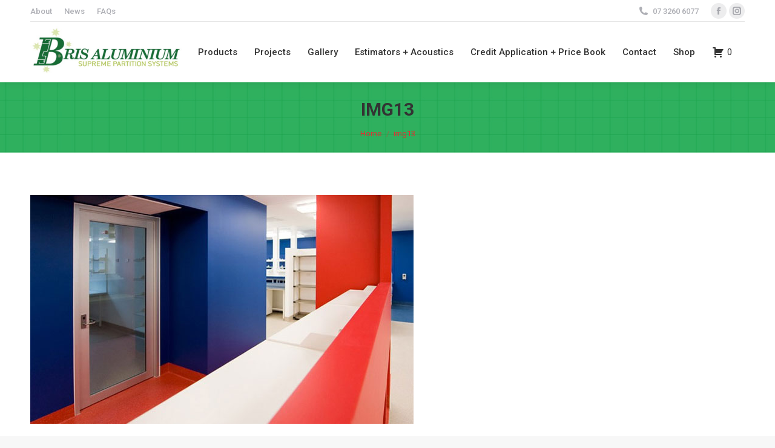

--- FILE ---
content_type: text/html; charset=UTF-8
request_url: https://brisaluminium.com.au/projects/qut-r-block/img13/
body_size: 104374
content:
<!DOCTYPE html>
<!--[if !(IE 6) | !(IE 7) | !(IE 8)  ]><!-->
<html lang="en-US" class="no-js">
<!--<![endif]-->
<head>
	<meta charset="UTF-8" />
				<meta name="viewport" content="width=device-width, initial-scale=1, maximum-scale=1, user-scalable=0"/>
			<meta name="theme-color" content="#2fb05e"/>	<link rel="profile" href="https://gmpg.org/xfn/11" />
	<meta name='robots' content='index, follow, max-image-preview:large, max-snippet:-1, max-video-preview:-1' />

<!-- Google Tag Manager for WordPress by gtm4wp.com -->
<script data-cfasync="false" data-pagespeed-no-defer>
	var gtm4wp_datalayer_name = "dataLayer";
	var dataLayer = dataLayer || [];
</script>
<!-- End Google Tag Manager for WordPress by gtm4wp.com -->
	<!-- This site is optimized with the Yoast SEO plugin v26.7 - https://yoast.com/wordpress/plugins/seo/ -->
	<title>img13 - Bris Aluminium</title>
	<link rel="canonical" href="https://brisaluminium.com.au/projects/qut-r-block/img13/" />
	<meta property="og:locale" content="en_US" />
	<meta property="og:type" content="article" />
	<meta property="og:title" content="img13 - Bris Aluminium" />
	<meta property="og:url" content="https://brisaluminium.com.au/projects/qut-r-block/img13/" />
	<meta property="og:site_name" content="Bris Aluminium" />
	<meta property="og:image" content="https://brisaluminium.com.au/projects/qut-r-block/img13" />
	<meta property="og:image:width" content="633" />
	<meta property="og:image:height" content="378" />
	<meta property="og:image:type" content="image/jpeg" />
	<meta name="twitter:card" content="summary_large_image" />
	<script type="application/ld+json" class="yoast-schema-graph">{"@context":"https://schema.org","@graph":[{"@type":"WebPage","@id":"https://brisaluminium.com.au/projects/qut-r-block/img13/","url":"https://brisaluminium.com.au/projects/qut-r-block/img13/","name":"img13 - Bris Aluminium","isPartOf":{"@id":"https://brisaluminium.com.au/#website"},"primaryImageOfPage":{"@id":"https://brisaluminium.com.au/projects/qut-r-block/img13/#primaryimage"},"image":{"@id":"https://brisaluminium.com.au/projects/qut-r-block/img13/#primaryimage"},"thumbnailUrl":"https://brisaluminium.com.au/wp-content/uploads/2016/05/img13.jpg","datePublished":"2016-05-20T02:57:45+00:00","breadcrumb":{"@id":"https://brisaluminium.com.au/projects/qut-r-block/img13/#breadcrumb"},"inLanguage":"en-US","potentialAction":[{"@type":"ReadAction","target":["https://brisaluminium.com.au/projects/qut-r-block/img13/"]}]},{"@type":"ImageObject","inLanguage":"en-US","@id":"https://brisaluminium.com.au/projects/qut-r-block/img13/#primaryimage","url":"https://brisaluminium.com.au/wp-content/uploads/2016/05/img13.jpg","contentUrl":"https://brisaluminium.com.au/wp-content/uploads/2016/05/img13.jpg","width":633,"height":378},{"@type":"BreadcrumbList","@id":"https://brisaluminium.com.au/projects/qut-r-block/img13/#breadcrumb","itemListElement":[{"@type":"ListItem","position":1,"name":"Home","item":"https://brisaluminium.com.au/"},{"@type":"ListItem","position":2,"name":"Projects","item":"https://brisaluminium.com.au/projects/"},{"@type":"ListItem","position":3,"name":"QUT &#8220;R Block&#8221;","item":"https://brisaluminium.com.au/projects/qut-r-block/"},{"@type":"ListItem","position":4,"name":"img13"}]},{"@type":"WebSite","@id":"https://brisaluminium.com.au/#website","url":"https://brisaluminium.com.au/","name":"Bris Aluminium","description":"Welcome to Bris Aluminium","potentialAction":[{"@type":"SearchAction","target":{"@type":"EntryPoint","urlTemplate":"https://brisaluminium.com.au/?s={search_term_string}"},"query-input":{"@type":"PropertyValueSpecification","valueRequired":true,"valueName":"search_term_string"}}],"inLanguage":"en-US"}]}</script>
	<!-- / Yoast SEO plugin. -->


<link rel='dns-prefetch' href='//fonts.googleapis.com' />
<link rel="alternate" type="application/rss+xml" title="Bris Aluminium &raquo; Feed" href="https://brisaluminium.com.au/feed/" />
<link rel="alternate" title="oEmbed (JSON)" type="application/json+oembed" href="https://brisaluminium.com.au/wp-json/oembed/1.0/embed?url=https%3A%2F%2Fbrisaluminium.com.au%2Fprojects%2Fqut-r-block%2Fimg13%2F" />
<link rel="alternate" title="oEmbed (XML)" type="text/xml+oembed" href="https://brisaluminium.com.au/wp-json/oembed/1.0/embed?url=https%3A%2F%2Fbrisaluminium.com.au%2Fprojects%2Fqut-r-block%2Fimg13%2F&#038;format=xml" />
<style id='wp-img-auto-sizes-contain-inline-css'>
img:is([sizes=auto i],[sizes^="auto," i]){contain-intrinsic-size:3000px 1500px}
/*# sourceURL=wp-img-auto-sizes-contain-inline-css */
</style>
<link rel='stylesheet' id='berocket_aapf_widget-style-css' href='https://brisaluminium.com.au/wp-content/plugins/woocommerce-ajax-filters/assets/frontend/css/fullmain.min.css?ver=3.1.9.6' media='all' />
<style id='wp-emoji-styles-inline-css'>

	img.wp-smiley, img.emoji {
		display: inline !important;
		border: none !important;
		box-shadow: none !important;
		height: 1em !important;
		width: 1em !important;
		margin: 0 0.07em !important;
		vertical-align: -0.1em !important;
		background: none !important;
		padding: 0 !important;
	}
/*# sourceURL=wp-emoji-styles-inline-css */
</style>
<style id='wp-block-library-inline-css'>
:root{--wp-block-synced-color:#7a00df;--wp-block-synced-color--rgb:122,0,223;--wp-bound-block-color:var(--wp-block-synced-color);--wp-editor-canvas-background:#ddd;--wp-admin-theme-color:#007cba;--wp-admin-theme-color--rgb:0,124,186;--wp-admin-theme-color-darker-10:#006ba1;--wp-admin-theme-color-darker-10--rgb:0,107,160.5;--wp-admin-theme-color-darker-20:#005a87;--wp-admin-theme-color-darker-20--rgb:0,90,135;--wp-admin-border-width-focus:2px}@media (min-resolution:192dpi){:root{--wp-admin-border-width-focus:1.5px}}.wp-element-button{cursor:pointer}:root .has-very-light-gray-background-color{background-color:#eee}:root .has-very-dark-gray-background-color{background-color:#313131}:root .has-very-light-gray-color{color:#eee}:root .has-very-dark-gray-color{color:#313131}:root .has-vivid-green-cyan-to-vivid-cyan-blue-gradient-background{background:linear-gradient(135deg,#00d084,#0693e3)}:root .has-purple-crush-gradient-background{background:linear-gradient(135deg,#34e2e4,#4721fb 50%,#ab1dfe)}:root .has-hazy-dawn-gradient-background{background:linear-gradient(135deg,#faaca8,#dad0ec)}:root .has-subdued-olive-gradient-background{background:linear-gradient(135deg,#fafae1,#67a671)}:root .has-atomic-cream-gradient-background{background:linear-gradient(135deg,#fdd79a,#004a59)}:root .has-nightshade-gradient-background{background:linear-gradient(135deg,#330968,#31cdcf)}:root .has-midnight-gradient-background{background:linear-gradient(135deg,#020381,#2874fc)}:root{--wp--preset--font-size--normal:16px;--wp--preset--font-size--huge:42px}.has-regular-font-size{font-size:1em}.has-larger-font-size{font-size:2.625em}.has-normal-font-size{font-size:var(--wp--preset--font-size--normal)}.has-huge-font-size{font-size:var(--wp--preset--font-size--huge)}.has-text-align-center{text-align:center}.has-text-align-left{text-align:left}.has-text-align-right{text-align:right}.has-fit-text{white-space:nowrap!important}#end-resizable-editor-section{display:none}.aligncenter{clear:both}.items-justified-left{justify-content:flex-start}.items-justified-center{justify-content:center}.items-justified-right{justify-content:flex-end}.items-justified-space-between{justify-content:space-between}.screen-reader-text{border:0;clip-path:inset(50%);height:1px;margin:-1px;overflow:hidden;padding:0;position:absolute;width:1px;word-wrap:normal!important}.screen-reader-text:focus{background-color:#ddd;clip-path:none;color:#444;display:block;font-size:1em;height:auto;left:5px;line-height:normal;padding:15px 23px 14px;text-decoration:none;top:5px;width:auto;z-index:100000}html :where(.has-border-color){border-style:solid}html :where([style*=border-top-color]){border-top-style:solid}html :where([style*=border-right-color]){border-right-style:solid}html :where([style*=border-bottom-color]){border-bottom-style:solid}html :where([style*=border-left-color]){border-left-style:solid}html :where([style*=border-width]){border-style:solid}html :where([style*=border-top-width]){border-top-style:solid}html :where([style*=border-right-width]){border-right-style:solid}html :where([style*=border-bottom-width]){border-bottom-style:solid}html :where([style*=border-left-width]){border-left-style:solid}html :where(img[class*=wp-image-]){height:auto;max-width:100%}:where(figure){margin:0 0 1em}html :where(.is-position-sticky){--wp-admin--admin-bar--position-offset:var(--wp-admin--admin-bar--height,0px)}@media screen and (max-width:600px){html :where(.is-position-sticky){--wp-admin--admin-bar--position-offset:0px}}

/*# sourceURL=wp-block-library-inline-css */
</style><link rel='stylesheet' id='wc-blocks-style-css' href='https://brisaluminium.com.au/wp-content/plugins/woocommerce/assets/client/blocks/wc-blocks.css?ver=wc-10.4.3' media='all' />
<style id='global-styles-inline-css'>
:root{--wp--preset--aspect-ratio--square: 1;--wp--preset--aspect-ratio--4-3: 4/3;--wp--preset--aspect-ratio--3-4: 3/4;--wp--preset--aspect-ratio--3-2: 3/2;--wp--preset--aspect-ratio--2-3: 2/3;--wp--preset--aspect-ratio--16-9: 16/9;--wp--preset--aspect-ratio--9-16: 9/16;--wp--preset--color--black: #000000;--wp--preset--color--cyan-bluish-gray: #abb8c3;--wp--preset--color--white: #FFF;--wp--preset--color--pale-pink: #f78da7;--wp--preset--color--vivid-red: #cf2e2e;--wp--preset--color--luminous-vivid-orange: #ff6900;--wp--preset--color--luminous-vivid-amber: #fcb900;--wp--preset--color--light-green-cyan: #7bdcb5;--wp--preset--color--vivid-green-cyan: #00d084;--wp--preset--color--pale-cyan-blue: #8ed1fc;--wp--preset--color--vivid-cyan-blue: #0693e3;--wp--preset--color--vivid-purple: #9b51e0;--wp--preset--color--accent: #2fb05e;--wp--preset--color--dark-gray: #111;--wp--preset--color--light-gray: #767676;--wp--preset--gradient--vivid-cyan-blue-to-vivid-purple: linear-gradient(135deg,rgb(6,147,227) 0%,rgb(155,81,224) 100%);--wp--preset--gradient--light-green-cyan-to-vivid-green-cyan: linear-gradient(135deg,rgb(122,220,180) 0%,rgb(0,208,130) 100%);--wp--preset--gradient--luminous-vivid-amber-to-luminous-vivid-orange: linear-gradient(135deg,rgb(252,185,0) 0%,rgb(255,105,0) 100%);--wp--preset--gradient--luminous-vivid-orange-to-vivid-red: linear-gradient(135deg,rgb(255,105,0) 0%,rgb(207,46,46) 100%);--wp--preset--gradient--very-light-gray-to-cyan-bluish-gray: linear-gradient(135deg,rgb(238,238,238) 0%,rgb(169,184,195) 100%);--wp--preset--gradient--cool-to-warm-spectrum: linear-gradient(135deg,rgb(74,234,220) 0%,rgb(151,120,209) 20%,rgb(207,42,186) 40%,rgb(238,44,130) 60%,rgb(251,105,98) 80%,rgb(254,248,76) 100%);--wp--preset--gradient--blush-light-purple: linear-gradient(135deg,rgb(255,206,236) 0%,rgb(152,150,240) 100%);--wp--preset--gradient--blush-bordeaux: linear-gradient(135deg,rgb(254,205,165) 0%,rgb(254,45,45) 50%,rgb(107,0,62) 100%);--wp--preset--gradient--luminous-dusk: linear-gradient(135deg,rgb(255,203,112) 0%,rgb(199,81,192) 50%,rgb(65,88,208) 100%);--wp--preset--gradient--pale-ocean: linear-gradient(135deg,rgb(255,245,203) 0%,rgb(182,227,212) 50%,rgb(51,167,181) 100%);--wp--preset--gradient--electric-grass: linear-gradient(135deg,rgb(202,248,128) 0%,rgb(113,206,126) 100%);--wp--preset--gradient--midnight: linear-gradient(135deg,rgb(2,3,129) 0%,rgb(40,116,252) 100%);--wp--preset--font-size--small: 13px;--wp--preset--font-size--medium: 20px;--wp--preset--font-size--large: 36px;--wp--preset--font-size--x-large: 42px;--wp--preset--spacing--20: 0.44rem;--wp--preset--spacing--30: 0.67rem;--wp--preset--spacing--40: 1rem;--wp--preset--spacing--50: 1.5rem;--wp--preset--spacing--60: 2.25rem;--wp--preset--spacing--70: 3.38rem;--wp--preset--spacing--80: 5.06rem;--wp--preset--shadow--natural: 6px 6px 9px rgba(0, 0, 0, 0.2);--wp--preset--shadow--deep: 12px 12px 50px rgba(0, 0, 0, 0.4);--wp--preset--shadow--sharp: 6px 6px 0px rgba(0, 0, 0, 0.2);--wp--preset--shadow--outlined: 6px 6px 0px -3px rgb(255, 255, 255), 6px 6px rgb(0, 0, 0);--wp--preset--shadow--crisp: 6px 6px 0px rgb(0, 0, 0);}:where(.is-layout-flex){gap: 0.5em;}:where(.is-layout-grid){gap: 0.5em;}body .is-layout-flex{display: flex;}.is-layout-flex{flex-wrap: wrap;align-items: center;}.is-layout-flex > :is(*, div){margin: 0;}body .is-layout-grid{display: grid;}.is-layout-grid > :is(*, div){margin: 0;}:where(.wp-block-columns.is-layout-flex){gap: 2em;}:where(.wp-block-columns.is-layout-grid){gap: 2em;}:where(.wp-block-post-template.is-layout-flex){gap: 1.25em;}:where(.wp-block-post-template.is-layout-grid){gap: 1.25em;}.has-black-color{color: var(--wp--preset--color--black) !important;}.has-cyan-bluish-gray-color{color: var(--wp--preset--color--cyan-bluish-gray) !important;}.has-white-color{color: var(--wp--preset--color--white) !important;}.has-pale-pink-color{color: var(--wp--preset--color--pale-pink) !important;}.has-vivid-red-color{color: var(--wp--preset--color--vivid-red) !important;}.has-luminous-vivid-orange-color{color: var(--wp--preset--color--luminous-vivid-orange) !important;}.has-luminous-vivid-amber-color{color: var(--wp--preset--color--luminous-vivid-amber) !important;}.has-light-green-cyan-color{color: var(--wp--preset--color--light-green-cyan) !important;}.has-vivid-green-cyan-color{color: var(--wp--preset--color--vivid-green-cyan) !important;}.has-pale-cyan-blue-color{color: var(--wp--preset--color--pale-cyan-blue) !important;}.has-vivid-cyan-blue-color{color: var(--wp--preset--color--vivid-cyan-blue) !important;}.has-vivid-purple-color{color: var(--wp--preset--color--vivid-purple) !important;}.has-black-background-color{background-color: var(--wp--preset--color--black) !important;}.has-cyan-bluish-gray-background-color{background-color: var(--wp--preset--color--cyan-bluish-gray) !important;}.has-white-background-color{background-color: var(--wp--preset--color--white) !important;}.has-pale-pink-background-color{background-color: var(--wp--preset--color--pale-pink) !important;}.has-vivid-red-background-color{background-color: var(--wp--preset--color--vivid-red) !important;}.has-luminous-vivid-orange-background-color{background-color: var(--wp--preset--color--luminous-vivid-orange) !important;}.has-luminous-vivid-amber-background-color{background-color: var(--wp--preset--color--luminous-vivid-amber) !important;}.has-light-green-cyan-background-color{background-color: var(--wp--preset--color--light-green-cyan) !important;}.has-vivid-green-cyan-background-color{background-color: var(--wp--preset--color--vivid-green-cyan) !important;}.has-pale-cyan-blue-background-color{background-color: var(--wp--preset--color--pale-cyan-blue) !important;}.has-vivid-cyan-blue-background-color{background-color: var(--wp--preset--color--vivid-cyan-blue) !important;}.has-vivid-purple-background-color{background-color: var(--wp--preset--color--vivid-purple) !important;}.has-black-border-color{border-color: var(--wp--preset--color--black) !important;}.has-cyan-bluish-gray-border-color{border-color: var(--wp--preset--color--cyan-bluish-gray) !important;}.has-white-border-color{border-color: var(--wp--preset--color--white) !important;}.has-pale-pink-border-color{border-color: var(--wp--preset--color--pale-pink) !important;}.has-vivid-red-border-color{border-color: var(--wp--preset--color--vivid-red) !important;}.has-luminous-vivid-orange-border-color{border-color: var(--wp--preset--color--luminous-vivid-orange) !important;}.has-luminous-vivid-amber-border-color{border-color: var(--wp--preset--color--luminous-vivid-amber) !important;}.has-light-green-cyan-border-color{border-color: var(--wp--preset--color--light-green-cyan) !important;}.has-vivid-green-cyan-border-color{border-color: var(--wp--preset--color--vivid-green-cyan) !important;}.has-pale-cyan-blue-border-color{border-color: var(--wp--preset--color--pale-cyan-blue) !important;}.has-vivid-cyan-blue-border-color{border-color: var(--wp--preset--color--vivid-cyan-blue) !important;}.has-vivid-purple-border-color{border-color: var(--wp--preset--color--vivid-purple) !important;}.has-vivid-cyan-blue-to-vivid-purple-gradient-background{background: var(--wp--preset--gradient--vivid-cyan-blue-to-vivid-purple) !important;}.has-light-green-cyan-to-vivid-green-cyan-gradient-background{background: var(--wp--preset--gradient--light-green-cyan-to-vivid-green-cyan) !important;}.has-luminous-vivid-amber-to-luminous-vivid-orange-gradient-background{background: var(--wp--preset--gradient--luminous-vivid-amber-to-luminous-vivid-orange) !important;}.has-luminous-vivid-orange-to-vivid-red-gradient-background{background: var(--wp--preset--gradient--luminous-vivid-orange-to-vivid-red) !important;}.has-very-light-gray-to-cyan-bluish-gray-gradient-background{background: var(--wp--preset--gradient--very-light-gray-to-cyan-bluish-gray) !important;}.has-cool-to-warm-spectrum-gradient-background{background: var(--wp--preset--gradient--cool-to-warm-spectrum) !important;}.has-blush-light-purple-gradient-background{background: var(--wp--preset--gradient--blush-light-purple) !important;}.has-blush-bordeaux-gradient-background{background: var(--wp--preset--gradient--blush-bordeaux) !important;}.has-luminous-dusk-gradient-background{background: var(--wp--preset--gradient--luminous-dusk) !important;}.has-pale-ocean-gradient-background{background: var(--wp--preset--gradient--pale-ocean) !important;}.has-electric-grass-gradient-background{background: var(--wp--preset--gradient--electric-grass) !important;}.has-midnight-gradient-background{background: var(--wp--preset--gradient--midnight) !important;}.has-small-font-size{font-size: var(--wp--preset--font-size--small) !important;}.has-medium-font-size{font-size: var(--wp--preset--font-size--medium) !important;}.has-large-font-size{font-size: var(--wp--preset--font-size--large) !important;}.has-x-large-font-size{font-size: var(--wp--preset--font-size--x-large) !important;}
/*# sourceURL=global-styles-inline-css */
</style>

<style id='classic-theme-styles-inline-css'>
/*! This file is auto-generated */
.wp-block-button__link{color:#fff;background-color:#32373c;border-radius:9999px;box-shadow:none;text-decoration:none;padding:calc(.667em + 2px) calc(1.333em + 2px);font-size:1.125em}.wp-block-file__button{background:#32373c;color:#fff;text-decoration:none}
/*# sourceURL=/wp-includes/css/classic-themes.min.css */
</style>
<link rel='stylesheet' id='afrfq-front-css' href='https://brisaluminium.com.au/wp-content/plugins/woocommerce-request-a-quote/assets/css/afrfq_front.css?ver=1.1' media='all' />
<link rel='stylesheet' id='select2-front-css' href='https://brisaluminium.com.au/wp-content/plugins/woocommerce-request-a-quote//assets/css/select2.css?ver=1.0' media='all' />
<link rel='stylesheet' id='dashicons-css' href='https://brisaluminium.com.au/wp-includes/css/dashicons.min.css?ver=6.9' media='all' />
<style id='woocommerce-inline-inline-css'>
.woocommerce form .form-row .required { visibility: visible; }
/*# sourceURL=woocommerce-inline-inline-css */
</style>
<link rel='stylesheet' id='brb-public-main-css-css' href='https://brisaluminium.com.au/wp-content/plugins/business-reviews-bundle/assets/css/public-main.css?ver=1.9.131' media='all' />
<link rel='stylesheet' id='parent-style-css' href='https://brisaluminium.com.au/wp-content/themes/dt-the7/style.css?ver=6.9' media='all' />
<link rel='stylesheet' id='child-style-css' href='https://brisaluminium.com.au/wp-content/themes/dt-the7-child/style.css?ver=1.0' media='all' />
<link rel='stylesheet' id='the7-font-css' href='https://brisaluminium.com.au/wp-content/themes/dt-the7/fonts/icomoon-the7-font/icomoon-the7-font.min.css?ver=14.0.1.1' media='all' />
<link rel='stylesheet' id='the7-awesome-fonts-css' href='https://brisaluminium.com.au/wp-content/themes/dt-the7/fonts/FontAwesome/css/all.min.css?ver=14.0.1.1' media='all' />
<link rel='stylesheet' id='the7-awesome-fonts-back-css' href='https://brisaluminium.com.au/wp-content/themes/dt-the7/fonts/FontAwesome/back-compat.min.css?ver=14.0.1.1' media='all' />
<link rel='stylesheet' id='the7-icomoon-font-awesome-14x14-css' href='https://brisaluminium.com.au/wp-content/uploads/smile_fonts/icomoon-font-awesome-14x14/icomoon-font-awesome-14x14.css?ver=6.9' media='all' />
<link rel='stylesheet' id='the7-icomoon-brankic-32x32-css' href='https://brisaluminium.com.au/wp-content/uploads/smile_fonts/icomoon-brankic-32x32/icomoon-brankic-32x32.css?ver=6.9' media='all' />
<link rel='stylesheet' id='the7-icomoon-free-social-contact-16x16-css' href='https://brisaluminium.com.au/wp-content/uploads/smile_fonts/icomoon-free-social-contact-16x16/icomoon-free-social-contact-16x16.css?ver=6.9' media='all' />
<link rel='stylesheet' id='the7-icomoon-material-24x24-css' href='https://brisaluminium.com.au/wp-content/uploads/smile_fonts/icomoon-material-24x24/icomoon-material-24x24.css?ver=6.9' media='all' />
<link rel='stylesheet' id='the7-icomoon-icomoonfree-16x16-css' href='https://brisaluminium.com.au/wp-content/uploads/smile_fonts/icomoon-icomoonfree-16x16/icomoon-icomoonfree-16x16.css?ver=6.9' media='all' />
<link rel='stylesheet' id='the7-icomoon-elegent-line-icons-32x32-css' href='https://brisaluminium.com.au/wp-content/uploads/smile_fonts/icomoon-elegent-line-icons-32x32/icomoon-elegent-line-icons-32x32.css?ver=6.9' media='all' />
<link rel='stylesheet' id='the7-icomoon-numbers-32x32-css' href='https://brisaluminium.com.au/wp-content/uploads/smile_fonts/icomoon-numbers-32x32/icomoon-numbers-32x32.css?ver=6.9' media='all' />
<link rel='stylesheet' id='the7-icomoon-pixeden-stroke-32x32-css' href='https://brisaluminium.com.au/wp-content/uploads/smile_fonts/icomoon-pixeden-stroke-32x32/icomoon-pixeden-stroke-32x32.css?ver=6.9' media='all' />
<link rel='stylesheet' id='dt-web-fonts-css' href='https://fonts.googleapis.com/css?family=Roboto:400,500,600,700%7CRoboto+Condensed:400,600,700' media='all' />
<link rel='stylesheet' id='dt-main-css' href='https://brisaluminium.com.au/wp-content/themes/dt-the7/css/main.min.css?ver=14.0.1.1' media='all' />
<link rel='stylesheet' id='the7-custom-scrollbar-css' href='https://brisaluminium.com.au/wp-content/themes/dt-the7/lib/custom-scrollbar/custom-scrollbar.min.css?ver=14.0.1.1' media='all' />
<link rel='stylesheet' id='the7-wpbakery-css' href='https://brisaluminium.com.au/wp-content/themes/dt-the7/css/wpbakery.min.css?ver=14.0.1.1' media='all' />
<link rel='stylesheet' id='the7-css-vars-css' href='https://brisaluminium.com.au/wp-content/uploads/the7-css/css-vars.css?ver=ff7187895ec5' media='all' />
<link rel='stylesheet' id='dt-custom-css' href='https://brisaluminium.com.au/wp-content/uploads/the7-css/custom.css?ver=ff7187895ec5' media='all' />
<link rel='stylesheet' id='wc-dt-custom-css' href='https://brisaluminium.com.au/wp-content/uploads/the7-css/compatibility/wc-dt-custom.css?ver=ff7187895ec5' media='all' />
<link rel='stylesheet' id='dt-media-css' href='https://brisaluminium.com.au/wp-content/uploads/the7-css/media.css?ver=ff7187895ec5' media='all' />
<link rel='stylesheet' id='the7-mega-menu-css' href='https://brisaluminium.com.au/wp-content/uploads/the7-css/mega-menu.css?ver=ff7187895ec5' media='all' />
<link rel='stylesheet' id='style-css' href='https://brisaluminium.com.au/wp-content/themes/dt-the7-child/style.css?ver=14.0.1.1' media='all' />
<script src="https://brisaluminium.com.au/wp-includes/js/jquery/jquery.min.js?ver=3.7.1" id="jquery-core-js"></script>
<script src="https://brisaluminium.com.au/wp-includes/js/jquery/jquery-migrate.min.js?ver=3.4.1" id="jquery-migrate-js"></script>
<script src="//brisaluminium.com.au/wp-content/plugins/revslider/sr6/assets/js/rbtools.min.js?ver=6.7.38" async id="tp-tools-js"></script>
<script src="//brisaluminium.com.au/wp-content/plugins/revslider/sr6/assets/js/rs6.min.js?ver=6.7.38" async id="revmin-js"></script>
<script src="https://brisaluminium.com.au/wp-content/plugins/woocommerce/assets/js/jquery-blockui/jquery.blockUI.min.js?ver=2.7.0-wc.10.4.3" id="wc-jquery-blockui-js" data-wp-strategy="defer"></script>
<script id="wc-add-to-cart-js-extra">
var wc_add_to_cart_params = {"ajax_url":"/wp-admin/admin-ajax.php","wc_ajax_url":"/?wc-ajax=%%endpoint%%","i18n_view_cart":"View cart","cart_url":"https://brisaluminium.com.au/cart/","is_cart":"","cart_redirect_after_add":"no"};
//# sourceURL=wc-add-to-cart-js-extra
</script>
<script src="https://brisaluminium.com.au/wp-content/plugins/woocommerce/assets/js/frontend/add-to-cart.min.js?ver=10.4.3" id="wc-add-to-cart-js" data-wp-strategy="defer"></script>
<script src="https://brisaluminium.com.au/wp-content/plugins/woocommerce/assets/js/js-cookie/js.cookie.min.js?ver=2.1.4-wc.10.4.3" id="wc-js-cookie-js" defer data-wp-strategy="defer"></script>
<script id="woocommerce-js-extra">
var woocommerce_params = {"ajax_url":"/wp-admin/admin-ajax.php","wc_ajax_url":"/?wc-ajax=%%endpoint%%","i18n_password_show":"Show password","i18n_password_hide":"Hide password"};
//# sourceURL=woocommerce-js-extra
</script>
<script src="https://brisaluminium.com.au/wp-content/plugins/woocommerce/assets/js/frontend/woocommerce.min.js?ver=10.4.3" id="woocommerce-js" defer data-wp-strategy="defer"></script>
<script id="brb-public-main-js-js-extra">
var brb_vars = {"ajaxurl":"https://brisaluminium.com.au/wp-admin/admin-ajax.php","gavatar":"https://brisaluminium.com.au/wp-content/plugins/business-reviews-bundle/assets/img/google_avatar.png"};
//# sourceURL=brb-public-main-js-js-extra
</script>
<script defer="defer" src="https://brisaluminium.com.au/wp-content/plugins/business-reviews-bundle/assets/js/public-main.js?ver=1.9.131" id="brb-public-main-js-js"></script>
<script src="https://brisaluminium.com.au/wp-content/plugins/js_composer/assets/js/vendors/woocommerce-add-to-cart.js?ver=8.7.2" id="vc_woocommerce-add-to-cart-js-js"></script>
<script id="dt-above-fold-js-extra">
var dtLocal = {"themeUrl":"https://brisaluminium.com.au/wp-content/themes/dt-the7","passText":"To view this protected post, enter the password below:","moreButtonText":{"loading":"Loading...","loadMore":"Load more"},"postID":"651","ajaxurl":"https://brisaluminium.com.au/wp-admin/admin-ajax.php","REST":{"baseUrl":"https://brisaluminium.com.au/wp-json/the7/v1","endpoints":{"sendMail":"/send-mail"}},"contactMessages":{"required":"One or more fields have an error. Please check and try again.","terms":"Please accept the privacy policy.","fillTheCaptchaError":"Please, fill the captcha."},"captchaSiteKey":"","ajaxNonce":"51a18a25df","pageData":{"type":"page","template":"image","layout":null},"themeSettings":{"smoothScroll":"off","lazyLoading":false,"desktopHeader":{"height":100},"ToggleCaptionEnabled":"disabled","ToggleCaption":"Navigation","floatingHeader":{"showAfter":140,"showMenu":true,"height":90,"logo":{"showLogo":true,"html":"\u003Cimg class=\" preload-me\" src=\"https://brisaluminium.com.au/wp-content/uploads/2016/03/bris-logo.png\" srcset=\"https://brisaluminium.com.au/wp-content/uploads/2016/03/bris-logo.png 225w, https://brisaluminium.com.au/wp-content/uploads/2016/03/bris-logo.png 225w\" width=\"225\" height=\"68\"   sizes=\"225px\" alt=\"Bris Aluminium\" /\u003E","url":"https://brisaluminium.com.au/"}},"topLine":{"floatingTopLine":{"logo":{"showLogo":false,"html":""}}},"mobileHeader":{"firstSwitchPoint":1050,"secondSwitchPoint":778,"firstSwitchPointHeight":80,"secondSwitchPointHeight":60,"mobileToggleCaptionEnabled":"disabled","mobileToggleCaption":"Menu"},"stickyMobileHeaderFirstSwitch":{"logo":{"html":"\u003Cimg class=\" preload-me\" src=\"https://brisaluminium.com.au/wp-content/uploads/2024/09/BrisAl-Logo-250x90-1.png\" srcset=\"https://brisaluminium.com.au/wp-content/uploads/2024/09/BrisAl-Logo-250x90-1.png 250w, https://brisaluminium.com.au/wp-content/uploads/2024/09/BrisAl-Logo-250x90-1.png 250w\" width=\"250\" height=\"90\"   sizes=\"250px\" alt=\"Bris Aluminium\" /\u003E"}},"stickyMobileHeaderSecondSwitch":{"logo":{"html":"\u003Cimg class=\" preload-me\" src=\"https://brisaluminium.com.au/wp-content/uploads/2016/03/bris-logo.png\" srcset=\"https://brisaluminium.com.au/wp-content/uploads/2016/03/bris-logo.png 225w, https://brisaluminium.com.au/wp-content/uploads/2016/03/bris-logo.png 225w\" width=\"225\" height=\"68\"   sizes=\"225px\" alt=\"Bris Aluminium\" /\u003E"}},"sidebar":{"switchPoint":990},"boxedWidth":"1340px"},"VCMobileScreenWidth":"778","wcCartFragmentHash":"0d51e83487ccc628f51afc59bc3ffc79"};
var dtShare = {"shareButtonText":{"facebook":"Share on Facebook","twitter":"Share on X","pinterest":"Pin it","linkedin":"Share on Linkedin","whatsapp":"Share on Whatsapp"},"overlayOpacity":"85"};
//# sourceURL=dt-above-fold-js-extra
</script>
<script src="https://brisaluminium.com.au/wp-content/themes/dt-the7/js/above-the-fold.min.js?ver=14.0.1.1" id="dt-above-fold-js"></script>
<script src="https://brisaluminium.com.au/wp-content/themes/dt-the7/js/compatibility/woocommerce/woocommerce.min.js?ver=14.0.1.1" id="dt-woocommerce-js"></script>
<script></script><link rel="https://api.w.org/" href="https://brisaluminium.com.au/wp-json/" /><link rel="alternate" title="JSON" type="application/json" href="https://brisaluminium.com.au/wp-json/wp/v2/media/651" /><link rel="EditURI" type="application/rsd+xml" title="RSD" href="https://brisaluminium.com.au/xmlrpc.php?rsd" />
<meta name="generator" content="WordPress 6.9" />
<meta name="generator" content="WooCommerce 10.4.3" />
<link rel='shortlink' href='https://brisaluminium.com.au/?p=651' />
			<style type="text/css">
						</style>
			
<!-- Google Tag Manager for WordPress by gtm4wp.com -->
<!-- GTM Container placement set to off -->
<script data-cfasync="false" data-pagespeed-no-defer>
	var dataLayer_content = {"pagePostType":"attachment","pagePostType2":"single-attachment","pagePostAuthor":"Bris Aluminium"};
	dataLayer.push( dataLayer_content );
</script>
<script data-cfasync="false" data-pagespeed-no-defer>
	console.warn && console.warn("[GTM4WP] Google Tag Manager container code placement set to OFF !!!");
	console.warn && console.warn("[GTM4WP] Data layer codes are active but GTM container must be loaded using custom coding !!!");
</script>
<!-- End Google Tag Manager for WordPress by gtm4wp.com -->	<noscript><style>.woocommerce-product-gallery{ opacity: 1 !important; }</style></noscript>
	<meta name="generator" content="Powered by WPBakery Page Builder - drag and drop page builder for WordPress."/>
<meta name="generator" content="Powered by Slider Revolution 6.7.38 - responsive, Mobile-Friendly Slider Plugin for WordPress with comfortable drag and drop interface." />
<!-- Google Tag Manager -->
<script>(function(w,d,s,l,i){w[l]=w[l]||[];w[l].push({'gtm.start':
new Date().getTime(),event:'gtm.js'});var f=d.getElementsByTagName(s)[0],
j=d.createElement(s),dl=l!='dataLayer'?'&l='+l:'';j.async=true;j.src=
'https://www.googletagmanager.com/gtm.js?id='+i+dl;f.parentNode.insertBefore(j,f);
})(window,document,'script','dataLayer','GTM-MF7JMWRB');</script>
<!-- End Google Tag Manager -->

<!-- Google tag (gtag.js) -->
<script async src="https://www.googletagmanager.com/gtag/js?id=G-2FBSPF1JQ2"></script>
<script>
  window.dataLayer = window.dataLayer || [];
  function gtag(){dataLayer.push(arguments);}
  gtag('js', new Date());

  gtag('config', 'G-2FBSPF1JQ2');
</script>

<!-- Global site tag (gtag.js) - Google Ads: 954822474 -->
<script async src="https://www.googletagmanager.com/gtag/js?id=AW-954822474"></script>
<script>
  window.dataLayer = window.dataLayer || [];
  function gtag(){dataLayer.push(arguments);}
  gtag('js', new Date());

  gtag('config', 'AW-954822474');
</script>

<script>
  gtag('config', 'AW-954822474/L7cyCL-S88UBEMrepccD', {
    'phone_conversion_number': '+61 7 3299 5227'
  });
</script>

<script>
  gtag('config', 'AW-954822474/4M5-CJac88UBEMrepccD', {
    'phone_conversion_number': '+617 3260 6077'
  });
</script>

<script>
  gtag('config', 'AW-954822474/TM71CJ2d88UBEMrepccD', {
    'phone_conversion_number': '1300274701'
  });
</script>
<!-- start Simple Custom CSS and JS -->
<style>
.product form.cart .button {
     float: none; 
    vertical-align: middle;
}

.cart-btn-below-img .woo-buttons a 
{ 
    padding: 12px 18px 12px 18px;
  font: normal 700 14px / 16px "Roboto", Helvetica, Arial, Verdana, sans-serif;
}
</style>
<!-- end Simple Custom CSS and JS -->
<!-- start Simple Custom CSS and JS -->
<script>
(function( w, d ) {
   'use strict'; 

   d.querySelector( '.btn-print' ).addEventListener( 'click', function() { w.print(); }, false );

}( window, document ));
</script><!-- end Simple Custom CSS and JS -->
<!-- start Simple Custom CSS and JS -->
<script>
<script>
    function printDiv(divName) {
        var printContents = document.getElementById(divName).innerHTML;
        w=window.open();
        w.document.write(printContents);
        w.print();
        w.close();
    }</script>
<!-- end Simple Custom CSS and JS -->
<link rel="icon" href="https://brisaluminium.com.au/wp-content/uploads/2020/04/BrisAluminium_Favicon_16x16.png" type="image/png" sizes="16x16"/><link rel="icon" href="https://brisaluminium.com.au/wp-content/uploads/2020/04/BrisAluminium_Favicon_32x32.png" type="image/png" sizes="32x32"/><script>function setREVStartSize(e){
			//window.requestAnimationFrame(function() {
				window.RSIW = window.RSIW===undefined ? window.innerWidth : window.RSIW;
				window.RSIH = window.RSIH===undefined ? window.innerHeight : window.RSIH;
				try {
					var pw = document.getElementById(e.c).parentNode.offsetWidth,
						newh;
					pw = pw===0 || isNaN(pw) || (e.l=="fullwidth" || e.layout=="fullwidth") ? window.RSIW : pw;
					e.tabw = e.tabw===undefined ? 0 : parseInt(e.tabw);
					e.thumbw = e.thumbw===undefined ? 0 : parseInt(e.thumbw);
					e.tabh = e.tabh===undefined ? 0 : parseInt(e.tabh);
					e.thumbh = e.thumbh===undefined ? 0 : parseInt(e.thumbh);
					e.tabhide = e.tabhide===undefined ? 0 : parseInt(e.tabhide);
					e.thumbhide = e.thumbhide===undefined ? 0 : parseInt(e.thumbhide);
					e.mh = e.mh===undefined || e.mh=="" || e.mh==="auto" ? 0 : parseInt(e.mh,0);
					if(e.layout==="fullscreen" || e.l==="fullscreen")
						newh = Math.max(e.mh,window.RSIH);
					else{
						e.gw = Array.isArray(e.gw) ? e.gw : [e.gw];
						for (var i in e.rl) if (e.gw[i]===undefined || e.gw[i]===0) e.gw[i] = e.gw[i-1];
						e.gh = e.el===undefined || e.el==="" || (Array.isArray(e.el) && e.el.length==0)? e.gh : e.el;
						e.gh = Array.isArray(e.gh) ? e.gh : [e.gh];
						for (var i in e.rl) if (e.gh[i]===undefined || e.gh[i]===0) e.gh[i] = e.gh[i-1];
											
						var nl = new Array(e.rl.length),
							ix = 0,
							sl;
						e.tabw = e.tabhide>=pw ? 0 : e.tabw;
						e.thumbw = e.thumbhide>=pw ? 0 : e.thumbw;
						e.tabh = e.tabhide>=pw ? 0 : e.tabh;
						e.thumbh = e.thumbhide>=pw ? 0 : e.thumbh;
						for (var i in e.rl) nl[i] = e.rl[i]<window.RSIW ? 0 : e.rl[i];
						sl = nl[0];
						for (var i in nl) if (sl>nl[i] && nl[i]>0) { sl = nl[i]; ix=i;}
						var m = pw>(e.gw[ix]+e.tabw+e.thumbw) ? 1 : (pw-(e.tabw+e.thumbw)) / (e.gw[ix]);
						newh =  (e.gh[ix] * m) + (e.tabh + e.thumbh);
					}
					var el = document.getElementById(e.c);
					if (el!==null && el) el.style.height = newh+"px";
					el = document.getElementById(e.c+"_wrapper");
					if (el!==null && el) {
						el.style.height = newh+"px";
						el.style.display = "block";
					}
				} catch(e){
					console.log("Failure at Presize of Slider:" + e)
				}
			//});
		  };</script>
		<style id="wp-custom-css">
			.vc_btn3.vc_btn3-color-juicy-pink, .vc_btn3.vc_btn3-color-juicy-pink.vc_btn3-style-flat 
{ background-color: #176c36; }
		</style>
		<noscript><style> .wpb_animate_when_almost_visible { opacity: 1; }</style></noscript><link rel='stylesheet' id='rs-plugin-settings-css' href='//brisaluminium.com.au/wp-content/plugins/revslider/sr6/assets/css/rs6.css?ver=6.7.38' media='all' />
<style id='rs-plugin-settings-inline-css'>
#rs-demo-id {}
/*# sourceURL=rs-plugin-settings-inline-css */
</style>
</head>
<body id="the7-body" class="attachment wp-singular attachment-template-default attachmentid-651 attachment-jpeg wp-embed-responsive wp-theme-dt-the7 wp-child-theme-dt-the7-child theme-dt-the7 woocommerce-no-js dt-responsive-on right-mobile-menu-close-icon ouside-menu-close-icon mobile-hamburger-close-bg-enable mobile-hamburger-close-bg-hover-enable  fade-medium-mobile-menu-close-icon fade-medium-menu-close-icon srcset-enabled btn-flat custom-btn-color custom-btn-hover-color phantom-fade phantom-shadow-decoration phantom-custom-logo-on sticky-mobile-header top-header first-switch-logo-left first-switch-menu-right second-switch-logo-left second-switch-menu-right right-mobile-menu layzr-loading-on popup-message-style the7-ver-14.0.1.1 dt-fa-compatibility wpb-js-composer js-comp-ver-8.7.2 vc_responsive">
<!-- Google Tag Manager (noscript) -->
<noscript><iframe src="https://www.googletagmanager.com/ns.html?id=GTM-MF7JMWRB"
height="0" width="0" style="display:none;visibility:hidden"></iframe></noscript>
<!-- End Google Tag Manager (noscript) -->

<!-- The7 14.0.1.1 -->

<div id="page" >
	<a class="skip-link screen-reader-text" href="#content">Skip to content</a>

<div class="masthead inline-header center widgets full-height shadow-decoration shadow-mobile-header-decoration small-mobile-menu-icon dt-parent-menu-clickable show-sub-menu-on-hover show-mobile-logo" >

	<div class="top-bar line-content top-bar-line-hide">
	<div class="top-bar-bg" ></div>
	<div class="left-widgets mini-widgets"><div class="mini-nav show-on-desktop near-logo-first-switch in-menu-second-switch list-type-menu list-type-menu-first-switch list-type-menu-second-switch"><ul id="top-menu"><li class="menu-item menu-item-type-post_type menu-item-object-page menu-item-4742 first depth-0"><a href='https://brisaluminium.com.au/about/' data-level='1'><span class="menu-item-text"><span class="menu-text">About</span></span></a></li> <li class="menu-item menu-item-type-post_type menu-item-object-page menu-item-4744 depth-0"><a href='https://brisaluminium.com.au/news/' data-level='1'><span class="menu-item-text"><span class="menu-text">News</span></span></a></li> <li class="menu-item menu-item-type-post_type menu-item-object-page menu-item-16359 last depth-0"><a href='https://brisaluminium.com.au/frequently-asked-questions/' data-level='1'><span class="menu-item-text"><span class="menu-text">FAQs</span></span></a></li> </ul><div class="menu-select"><span class="customSelect1"><span class="customSelectInner"><i class=" the7-mw-icon-dropdown-menu-bold"></i>Bris Alum - Top Menu</span></span></div></div></div><div class="right-widgets mini-widgets"><span class="mini-contacts phone show-on-desktop in-top-bar-left in-menu-second-switch"><i class="fa-fw the7-mw-icon-phone-bold"></i><a href="tel:0732606077">07 3260 6077</a></span><div class="soc-ico show-on-desktop in-top-bar-right in-menu-second-switch custom-bg disabled-border border-off hover-accent-bg hover-disabled-border  hover-border-off"><a title="Facebook page opens in new window" href="https://www.facebook.com/BrisAluminium/" target="_blank" class="facebook"><span class="soc-font-icon"></span><span class="screen-reader-text">Facebook page opens in new window</span></a><a title="Instagram page opens in new window" href="https://www.instagram.com/brisaluminium/" target="_blank" class="instagram"><span class="soc-font-icon"></span><span class="screen-reader-text">Instagram page opens in new window</span></a></div></div></div>

	<header class="header-bar" role="banner">

		<div class="branding">
	<div id="site-title" class="assistive-text">Bris Aluminium</div>
	<div id="site-description" class="assistive-text">Welcome to Bris Aluminium</div>
	<a class="" href="https://brisaluminium.com.au/"><img class=" preload-me" src="https://brisaluminium.com.au/wp-content/uploads/2024/09/BrisAl-Logo-250x90-1.png" srcset="https://brisaluminium.com.au/wp-content/uploads/2024/09/BrisAl-Logo-250x90-1.png 250w, https://brisaluminium.com.au/wp-content/uploads/2024/09/BrisAl-Logo-250x90-1.png 250w" width="250" height="90"   sizes="250px" alt="Bris Aluminium" /><img class="mobile-logo preload-me" src="https://brisaluminium.com.au/wp-content/uploads/2016/03/bris-logo.png" srcset="https://brisaluminium.com.au/wp-content/uploads/2016/03/bris-logo.png 225w, https://brisaluminium.com.au/wp-content/uploads/2016/03/bris-logo.png 225w" width="225" height="68"   sizes="225px" alt="Bris Aluminium" /></a></div>

		<ul id="primary-menu" class="main-nav underline-decoration l-to-r-line outside-item-remove-margin"><li class="menu-item menu-item-type-post_type menu-item-object-page menu-item-221 first depth-0"><a href='https://brisaluminium.com.au/products/' data-level='1'><span class="menu-item-text"><span class="menu-text">Products</span></span></a></li> <li class="menu-item menu-item-type-post_type menu-item-object-page menu-item-222 depth-0"><a href='https://brisaluminium.com.au/projects/' data-level='1'><span class="menu-item-text"><span class="menu-text">Projects</span></span></a></li> <li class="menu-item menu-item-type-post_type menu-item-object-page menu-item-16678 depth-0"><a href='https://brisaluminium.com.au/architectural-gallery/' data-level='1'><span class="menu-item-text"><span class="menu-text">Gallery</span></span></a></li> <li class="menu-item menu-item-type-post_type menu-item-object-page menu-item-3246 depth-0"><a href='https://brisaluminium.com.au/estimators-and-acoustic-rating-guides-to-take-offs/' data-level='1'><span class="menu-item-text"><span class="menu-text">Estimators + Acoustics</span></span></a></li> <li class="menu-item menu-item-type-post_type menu-item-object-page menu-item-2024 depth-0"><a href='https://brisaluminium.com.au/prices-ordering/' data-level='1'><span class="menu-item-text"><span class="menu-text">Credit Application + Price Book</span></span></a></li> <li class="menu-item menu-item-type-post_type menu-item-object-page menu-item-224 depth-0"><a href='https://brisaluminium.com.au/contact/' data-level='1'><span class="menu-item-text"><span class="menu-text">Contact</span></span></a></li> <li class="menu-item menu-item-type-post_type menu-item-object-page menu-item-has-children menu-item-15439 last has-children depth-0"><a href='https://brisaluminium.com.au/shop/' data-level='1' aria-haspopup='true' aria-expanded='false'><span class="menu-item-text"><span class="menu-text">Shop</span></span></a><ul class="sub-nav hover-style-bg level-arrows-on" role="group"><li class="menu-item menu-item-type-taxonomy menu-item-object-product_cat menu-item-has-children menu-item-15498 first has-children depth-1"><a href='https://brisaluminium.com.au/product-category/sup64sb/' data-level='2' aria-haspopup='true' aria-expanded='false'><span class="menu-item-text"><span class="menu-text">Supreme 64 Black</span></span></a><ul class="sub-nav hover-style-bg level-arrows-on" role="group"><li class="menu-item menu-item-type-taxonomy menu-item-object-product_cat menu-item-15517 first depth-2"><a href='https://brisaluminium.com.au/product-category/sup64sb/sup64sblen/' data-level='3'><span class="menu-item-text"><span class="menu-text">64mm Supreme Black Lengths</span></span></a></li> <li class="menu-item menu-item-type-taxonomy menu-item-object-product_cat menu-item-15528 depth-2"><a href='https://brisaluminium.com.au/product-category/sup64sb/sup64sbsgk/' data-level='3'><span class="menu-item-text"><span class="menu-text">64mm Supreme Black Glazing Kits (H x W)</span></span></a></li> <li class="menu-item menu-item-type-taxonomy menu-item-object-product_cat menu-item-15586 depth-2"><a href='https://brisaluminium.com.au/product-category/sup64sb/sup64sbdks/' data-level='3'><span class="menu-item-text"><span class="menu-text">64mm Supreme Black Door Kits</span></span></a></li> <li class="menu-item menu-item-type-taxonomy menu-item-object-product_cat menu-item-15801 depth-2"><a href='https://brisaluminium.com.au/product-category/sup64sb/sup64sbmgk/' data-level='3'><span class="menu-item-text"><span class="menu-text">64mm Supreme Black Mating Glazing Kits (H x W)</span></span></a></li> </ul></li> <li class="menu-item menu-item-type-taxonomy menu-item-object-product_cat menu-item-has-children menu-item-15502 has-children depth-1"><a href='https://brisaluminium.com.au/product-category/sup64ca/' data-level='2' aria-haspopup='true' aria-expanded='false'><span class="menu-item-text"><span class="menu-text">Supreme 64</span></span></a><ul class="sub-nav hover-style-bg level-arrows-on" role="group"><li class="menu-item menu-item-type-taxonomy menu-item-object-product_cat menu-item-15536 first depth-2"><a href='https://brisaluminium.com.au/product-category/sup64ca/sup64calen/' data-level='3'><span class="menu-item-text"><span class="menu-text">64mm Supreme Lengths</span></span></a></li> <li class="menu-item menu-item-type-taxonomy menu-item-object-product_cat menu-item-15537 depth-2"><a href='https://brisaluminium.com.au/product-category/sup64ca/sup64casgk/' data-level='3'><span class="menu-item-text"><span class="menu-text">64mm Supreme Glazing Kits (H x W)</span></span></a></li> <li class="menu-item menu-item-type-taxonomy menu-item-object-product_cat menu-item-15587 depth-2"><a href='https://brisaluminium.com.au/product-category/sup64ca/sup64cadks/' data-level='3'><span class="menu-item-text"><span class="menu-text">64mm Supreme Door Kits</span></span></a></li> <li class="menu-item menu-item-type-taxonomy menu-item-object-product_cat menu-item-15798 depth-2"><a href='https://brisaluminium.com.au/product-category/sup64ca/sup64camgk/' data-level='3'><span class="menu-item-text"><span class="menu-text">64mm Supreme Mating Glazing Kits (H x W)</span></span></a></li> </ul></li> <li class="menu-item menu-item-type-taxonomy menu-item-object-product_cat menu-item-has-children menu-item-17895 has-children depth-1"><a href='https://brisaluminium.com.au/product-category/sup76sb/' data-level='2' aria-haspopup='true' aria-expanded='false'><span class="menu-item-text"><span class="menu-text">Supreme 76 Black</span></span></a><ul class="sub-nav hover-style-bg level-arrows-on" role="group"><li class="menu-item menu-item-type-taxonomy menu-item-object-product_cat menu-item-17896 first depth-2"><a href='https://brisaluminium.com.au/product-category/sup76sb/sup76sbdks/' data-level='3'><span class="menu-item-text"><span class="menu-text">76mm Supreme Black Door Kits</span></span></a></li> <li class="menu-item menu-item-type-taxonomy menu-item-object-product_cat menu-item-17897 depth-2"><a href='https://brisaluminium.com.au/product-category/sup76sb/sup76sbsgk/' data-level='3'><span class="menu-item-text"><span class="menu-text">76mm Supreme Black Glazing Kits (H x W)</span></span></a></li> <li class="menu-item menu-item-type-taxonomy menu-item-object-product_cat menu-item-17898 depth-2"><a href='https://brisaluminium.com.au/product-category/sup76sb/sup76sblen/' data-level='3'><span class="menu-item-text"><span class="menu-text">76mm Supreme Black Lengths</span></span></a></li> <li class="menu-item menu-item-type-taxonomy menu-item-object-product_cat menu-item-17899 depth-2"><a href='https://brisaluminium.com.au/product-category/sup76sb/sup76sbmgk/' data-level='3'><span class="menu-item-text"><span class="menu-text">76mm Supreme Black Mating Glazing Kits (H x W)</span></span></a></li> </ul></li> <li class="menu-item menu-item-type-taxonomy menu-item-object-product_cat menu-item-has-children menu-item-15503 has-children depth-1"><a href='https://brisaluminium.com.au/product-category/sup76ca/' data-level='2' aria-haspopup='true' aria-expanded='false'><span class="menu-item-text"><span class="menu-text">Supreme 76</span></span></a><ul class="sub-nav hover-style-bg level-arrows-on" role="group"><li class="menu-item menu-item-type-taxonomy menu-item-object-product_cat menu-item-15538 first depth-2"><a href='https://brisaluminium.com.au/product-category/sup76ca/sup76calen/' data-level='3'><span class="menu-item-text"><span class="menu-text">76mm Supreme Lengths</span></span></a></li> <li class="menu-item menu-item-type-taxonomy menu-item-object-product_cat menu-item-15539 depth-2"><a href='https://brisaluminium.com.au/product-category/sup76ca/sup76casgk/' data-level='3'><span class="menu-item-text"><span class="menu-text">76mm Supreme Glazing Kits (H x W)</span></span></a></li> <li class="menu-item menu-item-type-taxonomy menu-item-object-product_cat menu-item-15588 depth-2"><a href='https://brisaluminium.com.au/product-category/sup76ca/sup76cadks/' data-level='3'><span class="menu-item-text"><span class="menu-text">76mm Supreme Door Kits</span></span></a></li> <li class="menu-item menu-item-type-taxonomy menu-item-object-product_cat menu-item-15800 depth-2"><a href='https://brisaluminium.com.au/product-category/sup76ca/sup76camgk/' data-level='3'><span class="menu-item-text"><span class="menu-text">76mm Supreme Mating Glazing Kits (H x W)</span></span></a></li> </ul></li> <li class="menu-item menu-item-type-taxonomy menu-item-object-product_cat menu-item-has-children menu-item-15504 has-children depth-1"><a href='https://brisaluminium.com.au/product-category/sup92ca/' data-level='2' aria-haspopup='true' aria-expanded='false'><span class="menu-item-text"><span class="menu-text">Supreme 92</span></span></a><ul class="sub-nav hover-style-bg level-arrows-on" role="group"><li class="menu-item menu-item-type-taxonomy menu-item-object-product_cat menu-item-15540 first depth-2"><a href='https://brisaluminium.com.au/product-category/sup92ca/sup92calen/' data-level='3'><span class="menu-item-text"><span class="menu-text">92mm Supreme Lengths</span></span></a></li> <li class="menu-item menu-item-type-taxonomy menu-item-object-product_cat menu-item-15541 depth-2"><a href='https://brisaluminium.com.au/product-category/sup92ca/sup92casgk/' data-level='3'><span class="menu-item-text"><span class="menu-text">92mm Supreme Glazing Kits (H x W)</span></span></a></li> <li class="menu-item menu-item-type-taxonomy menu-item-object-product_cat menu-item-15589 depth-2"><a href='https://brisaluminium.com.au/product-category/sup92ca/sup92cadks/' data-level='3'><span class="menu-item-text"><span class="menu-text">92mm Supreme Door Kits</span></span></a></li> <li class="menu-item menu-item-type-taxonomy menu-item-object-product_cat menu-item-15802 depth-2"><a href='https://brisaluminium.com.au/product-category/sup92ca/sup92camgk/' data-level='3'><span class="menu-item-text"><span class="menu-text">92mm Supreme Mating Glazing Kits (H x W)</span></span></a></li> </ul></li> <li class="menu-item menu-item-type-taxonomy menu-item-object-product_cat menu-item-has-children menu-item-15500 has-children depth-1"><a href='https://brisaluminium.com.au/product-category/eco64ca/' data-level='2' aria-haspopup='true' aria-expanded='false'><span class="menu-item-text"><span class="menu-text">Econo 64</span></span></a><ul class="sub-nav hover-style-bg level-arrows-on" role="group"><li class="menu-item menu-item-type-taxonomy menu-item-object-product_cat menu-item-15521 first depth-2"><a href='https://brisaluminium.com.au/product-category/eco64ca/eco64calen/' data-level='3'><span class="menu-item-text"><span class="menu-text">64mm Econo Lengths</span></span></a></li> <li class="menu-item menu-item-type-taxonomy menu-item-object-product_cat menu-item-15522 depth-2"><a href='https://brisaluminium.com.au/product-category/eco64ca/eco64casgk/' data-level='3'><span class="menu-item-text"><span class="menu-text">64mm Econo Glazing Kits (H x W)</span></span></a></li> <li class="menu-item menu-item-type-taxonomy menu-item-object-product_cat menu-item-15523 depth-2"><a href='https://brisaluminium.com.au/product-category/eco64ca/eco64camgk/' data-level='3'><span class="menu-item-text"><span class="menu-text">64mm Econo Mating Glazing Kits (H x W)</span></span></a></li> <li class="menu-item menu-item-type-taxonomy menu-item-object-product_cat menu-item-15590 depth-2"><a href='https://brisaluminium.com.au/product-category/eco64ca/eco64cadks/' data-level='3'><span class="menu-item-text"><span class="menu-text">64mm Econo Door Kits</span></span></a></li> </ul></li> <li class="menu-item menu-item-type-taxonomy menu-item-object-product_cat menu-item-has-children menu-item-15501 has-children depth-1"><a href='https://brisaluminium.com.au/product-category/eco76ca/' data-level='2' aria-haspopup='true' aria-expanded='false'><span class="menu-item-text"><span class="menu-text">Econo 76</span></span></a><ul class="sub-nav hover-style-bg level-arrows-on" role="group"><li class="menu-item menu-item-type-taxonomy menu-item-object-product_cat menu-item-15524 first depth-2"><a href='https://brisaluminium.com.au/product-category/eco76ca/eco76calen/' data-level='3'><span class="menu-item-text"><span class="menu-text">76mm Econo System</span></span></a></li> <li class="menu-item menu-item-type-taxonomy menu-item-object-product_cat menu-item-15525 depth-2"><a href='https://brisaluminium.com.au/product-category/eco76ca/eco76casgk/' data-level='3'><span class="menu-item-text"><span class="menu-text">76mm Econo Glazing Kits (H x W)</span></span></a></li> <li class="menu-item menu-item-type-taxonomy menu-item-object-product_cat menu-item-15526 depth-2"><a href='https://brisaluminium.com.au/product-category/eco76ca/eco76camgk/' data-level='3'><span class="menu-item-text"><span class="menu-text">76mm Econo Mating Glazing Kits (H x W)</span></span></a></li> <li class="menu-item menu-item-type-taxonomy menu-item-object-product_cat menu-item-15591 depth-2"><a href='https://brisaluminium.com.au/product-category/eco76ca/eco76cadks/' data-level='3'><span class="menu-item-text"><span class="menu-text">76mm Econo Door Kits</span></span></a></li> </ul></li> <li class="menu-item menu-item-type-taxonomy menu-item-object-product_cat menu-item-has-children menu-item-15505 has-children depth-1"><a href='https://brisaluminium.com.au/product-category/slimline/' data-level='2' aria-haspopup='true' aria-expanded='false'><span class="menu-item-text"><span class="menu-text">Slimline Partition</span></span></a><ul class="sub-nav hover-style-bg level-arrows-on" role="group"><li class="menu-item menu-item-type-taxonomy menu-item-object-product_cat menu-item-15533 first depth-2"><a href='https://brisaluminium.com.au/product-category/slimline/slimcalen/' data-level='3'><span class="menu-item-text"><span class="menu-text">Slimline Partition Lengths</span></span></a></li> <li class="menu-item menu-item-type-taxonomy menu-item-object-product_cat menu-item-15592 depth-2"><a href='https://brisaluminium.com.au/product-category/slimline/slimcadks/' data-level='3'><span class="menu-item-text"><span class="menu-text">Slimline Partition Door Kits</span></span></a></li> </ul></li> <li class="menu-item menu-item-type-taxonomy menu-item-object-product_cat menu-item-has-children menu-item-15506 has-children depth-1"><a href='https://brisaluminium.com.au/product-category/ldsfca/' data-level='2' aria-haspopup='true' aria-expanded='false'><span class="menu-item-text"><span class="menu-text">Light Duty Shopfront</span></span></a><ul class="sub-nav hover-style-bg level-arrows-on" role="group"><li class="menu-item menu-item-type-taxonomy menu-item-object-product_cat menu-item-15529 first depth-2"><a href='https://brisaluminium.com.au/product-category/ldsfca/ldsfcalen/' data-level='3'><span class="menu-item-text"><span class="menu-text">100 x 44 Light Duty Shopfront Lengths</span></span></a></li> <li class="menu-item menu-item-type-taxonomy menu-item-object-product_cat menu-item-15530 depth-2"><a href='https://brisaluminium.com.au/product-category/ldsfca/ldsfcasgk/' data-level='3'><span class="menu-item-text"><span class="menu-text">100 x 44 Light Duty Shopfront Glazing Kits (H x W)</span></span></a></li> <li class="menu-item menu-item-type-taxonomy menu-item-object-product_cat menu-item-15593 depth-2"><a href='https://brisaluminium.com.au/product-category/ldsfca/ldsfcadks/' data-level='3'><span class="menu-item-text"><span class="menu-text">100 x 44 Light Duty Shopfront Door Kits</span></span></a></li> </ul></li> <li class="menu-item menu-item-type-taxonomy menu-item-object-product_cat menu-item-has-children menu-item-15509 has-children depth-1"><a href='https://brisaluminium.com.au/product-category/skirtsys/' data-level='2' aria-haspopup='true' aria-expanded='false'><span class="menu-item-text"><span class="menu-text">Skirting Systems</span></span></a><ul class="sub-nav hover-style-bg level-arrows-on" role="group"><li class="menu-item menu-item-type-taxonomy menu-item-object-product_cat menu-item-15531 first depth-2"><a href='https://brisaluminium.com.au/product-category/skirtsys/skirtcalen/' data-level='3'><span class="menu-item-text"><span class="menu-text">Skirting</span></span></a></li> <li class="menu-item menu-item-type-taxonomy menu-item-object-product_cat menu-item-15831 depth-2"><a href='https://brisaluminium.com.au/product-category/skirtsys/accescalen/' data-level='3'><span class="menu-item-text"><span class="menu-text">Accessories</span></span></a></li> </ul></li> <li class="menu-item menu-item-type-taxonomy menu-item-object-product_cat menu-item-has-children menu-item-15507 has-children depth-1"><a href='https://brisaluminium.com.au/product-category/aludoor/' data-level='2' aria-haspopup='true' aria-expanded='false'><span class="menu-item-text"><span class="menu-text">Doors</span></span></a><ul class="sub-nav hover-style-bg level-arrows-on" role="group"><li class="menu-item menu-item-type-taxonomy menu-item-object-product_cat menu-item-15518 first depth-2"><a href='https://brisaluminium.com.au/product-category/aludoor/aludoorsad/' data-level='3'><span class="menu-item-text"><span class="menu-text">Supreme Aluminium Doors (H x W)</span></span></a></li> <li class="menu-item menu-item-type-custom menu-item-object-custom menu-item-15871 depth-2"><a href='https://brisaluminium.com.au/product-category/aludoor/aludoorsak/' data-level='3'><span class="menu-item-text"><span class="menu-text">Supreme Aluminium Door Kits (H x W)</span></span></a></li> <li class="menu-item menu-item-type-taxonomy menu-item-object-product_cat menu-item-15519 depth-2"><a href='https://brisaluminium.com.au/product-category/aludoor/aludoorlah/' data-level='3'><span class="menu-item-text"><span class="menu-text">DOOR HARDWARE</span></span></a></li> <li class="menu-item menu-item-type-taxonomy menu-item-object-product_cat menu-item-15520 depth-2"><a href='https://brisaluminium.com.au/product-category/aludoor/aludoorvpr/' data-level='3'><span class="menu-item-text"><span class="menu-text">GLAZED VIEWING PANELS</span></span></a></li> </ul></li> <li class="menu-item menu-item-type-taxonomy menu-item-object-product_cat menu-item-has-children menu-item-15499 has-children depth-1"><a href='https://brisaluminium.com.au/product-category/adjustsys/' data-level='2' aria-haspopup='true' aria-expanded='false'><span class="menu-item-text"><span class="menu-text">Adjustable System</span></span></a><ul class="sub-nav hover-style-bg level-arrows-on" role="group"><li class="menu-item menu-item-type-taxonomy menu-item-object-product_cat menu-item-15512 first depth-2"><a href='https://brisaluminium.com.au/product-category/adjustsys/adust35dks/' data-level='3'><span class="menu-item-text"><span class="menu-text">35mm Adjustable Door Kits</span></span></a></li> <li class="menu-item menu-item-type-taxonomy menu-item-object-product_cat menu-item-15513 depth-2"><a href='https://brisaluminium.com.au/product-category/adjustsys/adust40dks/' data-level='3'><span class="menu-item-text"><span class="menu-text">40mm Adjustable Door Kits</span></span></a></li> <li class="menu-item menu-item-type-taxonomy menu-item-object-product_cat menu-item-15514 depth-2"><a href='https://brisaluminium.com.au/product-category/adjustsys/adust70gk/' data-level='3'><span class="menu-item-text"><span class="menu-text">70-89mm Adjustable Glazing Systems (H x W)</span></span></a></li> <li class="menu-item menu-item-type-taxonomy menu-item-object-product_cat menu-item-15515 depth-2"><a href='https://brisaluminium.com.au/product-category/adjustsys/adust90gk/' data-level='3'><span class="menu-item-text"><span class="menu-text">90-109mm Adjustable Glazing System (H x W)</span></span></a></li> <li class="menu-item menu-item-type-taxonomy menu-item-object-product_cat menu-item-15516 depth-2"><a href='https://brisaluminium.com.au/product-category/adjustsys/adust110gk/' data-level='3'><span class="menu-item-text"><span class="menu-text">110 &#8211; 130mm Adjustable Glazing Systems (H x W)</span></span></a></li> </ul></li> <li class="menu-item menu-item-type-taxonomy menu-item-object-product_cat menu-item-has-children menu-item-15510 has-children depth-1"><a href='https://brisaluminium.com.au/product-category/sliding/' data-level='2' aria-haspopup='true' aria-expanded='false'><span class="menu-item-text"><span class="menu-text">Sliding System</span></span></a><ul class="sub-nav hover-style-bg level-arrows-on" role="group"><li class="menu-item menu-item-type-taxonomy menu-item-object-product_cat menu-item-15532 first depth-2"><a href='https://brisaluminium.com.au/product-category/sliding/supcavca/' data-level='3'><span class="menu-item-text"><span class="menu-text">Cavity Slider Frames &#038; External Top Hung Sliders (H x W)</span></span></a></li> <li class="menu-item menu-item-type-taxonomy menu-item-object-product_cat menu-item-15596 depth-2"><a href='https://brisaluminium.com.au/product-category/sliding/ethslide/' data-level='3'><span class="menu-item-text"><span class="menu-text">External Top Hung Sliders (H x W)</span></span></a></li> </ul></li> <li class="menu-item menu-item-type-taxonomy menu-item-object-product_cat menu-item-has-children menu-item-15508 has-children depth-1"><a href='https://brisaluminium.com.au/product-category/sund/' data-level='2' aria-haspopup='true' aria-expanded='false'><span class="menu-item-text"><span class="menu-text">Sundries Systems</span></span></a><ul class="sub-nav hover-style-bg level-arrows-on" role="group"><li class="menu-item menu-item-type-taxonomy menu-item-object-product_cat menu-item-15534 first depth-2"><a href='https://brisaluminium.com.au/product-category/sund/sunpacc/' data-level='3'><span class="menu-item-text"><span class="menu-text">Partition Accessories</span></span></a></li> <li class="menu-item menu-item-type-taxonomy menu-item-object-product_cat menu-item-15535 depth-2"><a href='https://brisaluminium.com.au/product-category/sund/sundries/' data-level='3'><span class="menu-item-text"><span class="menu-text">Sundries</span></span></a></li> </ul></li> </ul></li> 	<li id="quote-li-icon" class="quote-li">
		<a class="afrq-menu-item" href="https://brisaluminium.com.au/request-a-quote/" title="View Quote">
			<span class="dashicons dashicons-cart dashiconsc"></span>
			<span id="total-items-count" class="totalitems"> 0 </span>
		</a>
	</li>

</ul>
		
	</header>

</div>
<div role="navigation" aria-label="Main Menu" class="dt-mobile-header mobile-menu-show-divider">
	<div class="dt-close-mobile-menu-icon" aria-label="Close" role="button" tabindex="0"><div class="close-line-wrap"><span class="close-line"></span><span class="close-line"></span><span class="close-line"></span></div></div>	<ul id="mobile-menu" class="mobile-main-nav">
		<li class="menu-item menu-item-type-post_type menu-item-object-page menu-item-221 first depth-0"><a href='https://brisaluminium.com.au/products/' data-level='1'><span class="menu-item-text"><span class="menu-text">Products</span></span></a></li> <li class="menu-item menu-item-type-post_type menu-item-object-page menu-item-222 depth-0"><a href='https://brisaluminium.com.au/projects/' data-level='1'><span class="menu-item-text"><span class="menu-text">Projects</span></span></a></li> <li class="menu-item menu-item-type-post_type menu-item-object-page menu-item-16678 depth-0"><a href='https://brisaluminium.com.au/architectural-gallery/' data-level='1'><span class="menu-item-text"><span class="menu-text">Gallery</span></span></a></li> <li class="menu-item menu-item-type-post_type menu-item-object-page menu-item-3246 depth-0"><a href='https://brisaluminium.com.au/estimators-and-acoustic-rating-guides-to-take-offs/' data-level='1'><span class="menu-item-text"><span class="menu-text">Estimators + Acoustics</span></span></a></li> <li class="menu-item menu-item-type-post_type menu-item-object-page menu-item-2024 depth-0"><a href='https://brisaluminium.com.au/prices-ordering/' data-level='1'><span class="menu-item-text"><span class="menu-text">Credit Application + Price Book</span></span></a></li> <li class="menu-item menu-item-type-post_type menu-item-object-page menu-item-224 depth-0"><a href='https://brisaluminium.com.au/contact/' data-level='1'><span class="menu-item-text"><span class="menu-text">Contact</span></span></a></li> <li class="menu-item menu-item-type-post_type menu-item-object-page menu-item-has-children menu-item-15439 last has-children depth-0"><a href='https://brisaluminium.com.au/shop/' data-level='1' aria-haspopup='true' aria-expanded='false'><span class="menu-item-text"><span class="menu-text">Shop</span></span></a><ul class="sub-nav hover-style-bg level-arrows-on" role="group"><li class="menu-item menu-item-type-taxonomy menu-item-object-product_cat menu-item-has-children menu-item-15498 first has-children depth-1"><a href='https://brisaluminium.com.au/product-category/sup64sb/' data-level='2' aria-haspopup='true' aria-expanded='false'><span class="menu-item-text"><span class="menu-text">Supreme 64 Black</span></span></a><ul class="sub-nav hover-style-bg level-arrows-on" role="group"><li class="menu-item menu-item-type-taxonomy menu-item-object-product_cat menu-item-15517 first depth-2"><a href='https://brisaluminium.com.au/product-category/sup64sb/sup64sblen/' data-level='3'><span class="menu-item-text"><span class="menu-text">64mm Supreme Black Lengths</span></span></a></li> <li class="menu-item menu-item-type-taxonomy menu-item-object-product_cat menu-item-15528 depth-2"><a href='https://brisaluminium.com.au/product-category/sup64sb/sup64sbsgk/' data-level='3'><span class="menu-item-text"><span class="menu-text">64mm Supreme Black Glazing Kits (H x W)</span></span></a></li> <li class="menu-item menu-item-type-taxonomy menu-item-object-product_cat menu-item-15586 depth-2"><a href='https://brisaluminium.com.au/product-category/sup64sb/sup64sbdks/' data-level='3'><span class="menu-item-text"><span class="menu-text">64mm Supreme Black Door Kits</span></span></a></li> <li class="menu-item menu-item-type-taxonomy menu-item-object-product_cat menu-item-15801 depth-2"><a href='https://brisaluminium.com.au/product-category/sup64sb/sup64sbmgk/' data-level='3'><span class="menu-item-text"><span class="menu-text">64mm Supreme Black Mating Glazing Kits (H x W)</span></span></a></li> </ul></li> <li class="menu-item menu-item-type-taxonomy menu-item-object-product_cat menu-item-has-children menu-item-15502 has-children depth-1"><a href='https://brisaluminium.com.au/product-category/sup64ca/' data-level='2' aria-haspopup='true' aria-expanded='false'><span class="menu-item-text"><span class="menu-text">Supreme 64</span></span></a><ul class="sub-nav hover-style-bg level-arrows-on" role="group"><li class="menu-item menu-item-type-taxonomy menu-item-object-product_cat menu-item-15536 first depth-2"><a href='https://brisaluminium.com.au/product-category/sup64ca/sup64calen/' data-level='3'><span class="menu-item-text"><span class="menu-text">64mm Supreme Lengths</span></span></a></li> <li class="menu-item menu-item-type-taxonomy menu-item-object-product_cat menu-item-15537 depth-2"><a href='https://brisaluminium.com.au/product-category/sup64ca/sup64casgk/' data-level='3'><span class="menu-item-text"><span class="menu-text">64mm Supreme Glazing Kits (H x W)</span></span></a></li> <li class="menu-item menu-item-type-taxonomy menu-item-object-product_cat menu-item-15587 depth-2"><a href='https://brisaluminium.com.au/product-category/sup64ca/sup64cadks/' data-level='3'><span class="menu-item-text"><span class="menu-text">64mm Supreme Door Kits</span></span></a></li> <li class="menu-item menu-item-type-taxonomy menu-item-object-product_cat menu-item-15798 depth-2"><a href='https://brisaluminium.com.au/product-category/sup64ca/sup64camgk/' data-level='3'><span class="menu-item-text"><span class="menu-text">64mm Supreme Mating Glazing Kits (H x W)</span></span></a></li> </ul></li> <li class="menu-item menu-item-type-taxonomy menu-item-object-product_cat menu-item-has-children menu-item-17895 has-children depth-1"><a href='https://brisaluminium.com.au/product-category/sup76sb/' data-level='2' aria-haspopup='true' aria-expanded='false'><span class="menu-item-text"><span class="menu-text">Supreme 76 Black</span></span></a><ul class="sub-nav hover-style-bg level-arrows-on" role="group"><li class="menu-item menu-item-type-taxonomy menu-item-object-product_cat menu-item-17896 first depth-2"><a href='https://brisaluminium.com.au/product-category/sup76sb/sup76sbdks/' data-level='3'><span class="menu-item-text"><span class="menu-text">76mm Supreme Black Door Kits</span></span></a></li> <li class="menu-item menu-item-type-taxonomy menu-item-object-product_cat menu-item-17897 depth-2"><a href='https://brisaluminium.com.au/product-category/sup76sb/sup76sbsgk/' data-level='3'><span class="menu-item-text"><span class="menu-text">76mm Supreme Black Glazing Kits (H x W)</span></span></a></li> <li class="menu-item menu-item-type-taxonomy menu-item-object-product_cat menu-item-17898 depth-2"><a href='https://brisaluminium.com.au/product-category/sup76sb/sup76sblen/' data-level='3'><span class="menu-item-text"><span class="menu-text">76mm Supreme Black Lengths</span></span></a></li> <li class="menu-item menu-item-type-taxonomy menu-item-object-product_cat menu-item-17899 depth-2"><a href='https://brisaluminium.com.au/product-category/sup76sb/sup76sbmgk/' data-level='3'><span class="menu-item-text"><span class="menu-text">76mm Supreme Black Mating Glazing Kits (H x W)</span></span></a></li> </ul></li> <li class="menu-item menu-item-type-taxonomy menu-item-object-product_cat menu-item-has-children menu-item-15503 has-children depth-1"><a href='https://brisaluminium.com.au/product-category/sup76ca/' data-level='2' aria-haspopup='true' aria-expanded='false'><span class="menu-item-text"><span class="menu-text">Supreme 76</span></span></a><ul class="sub-nav hover-style-bg level-arrows-on" role="group"><li class="menu-item menu-item-type-taxonomy menu-item-object-product_cat menu-item-15538 first depth-2"><a href='https://brisaluminium.com.au/product-category/sup76ca/sup76calen/' data-level='3'><span class="menu-item-text"><span class="menu-text">76mm Supreme Lengths</span></span></a></li> <li class="menu-item menu-item-type-taxonomy menu-item-object-product_cat menu-item-15539 depth-2"><a href='https://brisaluminium.com.au/product-category/sup76ca/sup76casgk/' data-level='3'><span class="menu-item-text"><span class="menu-text">76mm Supreme Glazing Kits (H x W)</span></span></a></li> <li class="menu-item menu-item-type-taxonomy menu-item-object-product_cat menu-item-15588 depth-2"><a href='https://brisaluminium.com.au/product-category/sup76ca/sup76cadks/' data-level='3'><span class="menu-item-text"><span class="menu-text">76mm Supreme Door Kits</span></span></a></li> <li class="menu-item menu-item-type-taxonomy menu-item-object-product_cat menu-item-15800 depth-2"><a href='https://brisaluminium.com.au/product-category/sup76ca/sup76camgk/' data-level='3'><span class="menu-item-text"><span class="menu-text">76mm Supreme Mating Glazing Kits (H x W)</span></span></a></li> </ul></li> <li class="menu-item menu-item-type-taxonomy menu-item-object-product_cat menu-item-has-children menu-item-15504 has-children depth-1"><a href='https://brisaluminium.com.au/product-category/sup92ca/' data-level='2' aria-haspopup='true' aria-expanded='false'><span class="menu-item-text"><span class="menu-text">Supreme 92</span></span></a><ul class="sub-nav hover-style-bg level-arrows-on" role="group"><li class="menu-item menu-item-type-taxonomy menu-item-object-product_cat menu-item-15540 first depth-2"><a href='https://brisaluminium.com.au/product-category/sup92ca/sup92calen/' data-level='3'><span class="menu-item-text"><span class="menu-text">92mm Supreme Lengths</span></span></a></li> <li class="menu-item menu-item-type-taxonomy menu-item-object-product_cat menu-item-15541 depth-2"><a href='https://brisaluminium.com.au/product-category/sup92ca/sup92casgk/' data-level='3'><span class="menu-item-text"><span class="menu-text">92mm Supreme Glazing Kits (H x W)</span></span></a></li> <li class="menu-item menu-item-type-taxonomy menu-item-object-product_cat menu-item-15589 depth-2"><a href='https://brisaluminium.com.au/product-category/sup92ca/sup92cadks/' data-level='3'><span class="menu-item-text"><span class="menu-text">92mm Supreme Door Kits</span></span></a></li> <li class="menu-item menu-item-type-taxonomy menu-item-object-product_cat menu-item-15802 depth-2"><a href='https://brisaluminium.com.au/product-category/sup92ca/sup92camgk/' data-level='3'><span class="menu-item-text"><span class="menu-text">92mm Supreme Mating Glazing Kits (H x W)</span></span></a></li> </ul></li> <li class="menu-item menu-item-type-taxonomy menu-item-object-product_cat menu-item-has-children menu-item-15500 has-children depth-1"><a href='https://brisaluminium.com.au/product-category/eco64ca/' data-level='2' aria-haspopup='true' aria-expanded='false'><span class="menu-item-text"><span class="menu-text">Econo 64</span></span></a><ul class="sub-nav hover-style-bg level-arrows-on" role="group"><li class="menu-item menu-item-type-taxonomy menu-item-object-product_cat menu-item-15521 first depth-2"><a href='https://brisaluminium.com.au/product-category/eco64ca/eco64calen/' data-level='3'><span class="menu-item-text"><span class="menu-text">64mm Econo Lengths</span></span></a></li> <li class="menu-item menu-item-type-taxonomy menu-item-object-product_cat menu-item-15522 depth-2"><a href='https://brisaluminium.com.au/product-category/eco64ca/eco64casgk/' data-level='3'><span class="menu-item-text"><span class="menu-text">64mm Econo Glazing Kits (H x W)</span></span></a></li> <li class="menu-item menu-item-type-taxonomy menu-item-object-product_cat menu-item-15523 depth-2"><a href='https://brisaluminium.com.au/product-category/eco64ca/eco64camgk/' data-level='3'><span class="menu-item-text"><span class="menu-text">64mm Econo Mating Glazing Kits (H x W)</span></span></a></li> <li class="menu-item menu-item-type-taxonomy menu-item-object-product_cat menu-item-15590 depth-2"><a href='https://brisaluminium.com.au/product-category/eco64ca/eco64cadks/' data-level='3'><span class="menu-item-text"><span class="menu-text">64mm Econo Door Kits</span></span></a></li> </ul></li> <li class="menu-item menu-item-type-taxonomy menu-item-object-product_cat menu-item-has-children menu-item-15501 has-children depth-1"><a href='https://brisaluminium.com.au/product-category/eco76ca/' data-level='2' aria-haspopup='true' aria-expanded='false'><span class="menu-item-text"><span class="menu-text">Econo 76</span></span></a><ul class="sub-nav hover-style-bg level-arrows-on" role="group"><li class="menu-item menu-item-type-taxonomy menu-item-object-product_cat menu-item-15524 first depth-2"><a href='https://brisaluminium.com.au/product-category/eco76ca/eco76calen/' data-level='3'><span class="menu-item-text"><span class="menu-text">76mm Econo System</span></span></a></li> <li class="menu-item menu-item-type-taxonomy menu-item-object-product_cat menu-item-15525 depth-2"><a href='https://brisaluminium.com.au/product-category/eco76ca/eco76casgk/' data-level='3'><span class="menu-item-text"><span class="menu-text">76mm Econo Glazing Kits (H x W)</span></span></a></li> <li class="menu-item menu-item-type-taxonomy menu-item-object-product_cat menu-item-15526 depth-2"><a href='https://brisaluminium.com.au/product-category/eco76ca/eco76camgk/' data-level='3'><span class="menu-item-text"><span class="menu-text">76mm Econo Mating Glazing Kits (H x W)</span></span></a></li> <li class="menu-item menu-item-type-taxonomy menu-item-object-product_cat menu-item-15591 depth-2"><a href='https://brisaluminium.com.au/product-category/eco76ca/eco76cadks/' data-level='3'><span class="menu-item-text"><span class="menu-text">76mm Econo Door Kits</span></span></a></li> </ul></li> <li class="menu-item menu-item-type-taxonomy menu-item-object-product_cat menu-item-has-children menu-item-15505 has-children depth-1"><a href='https://brisaluminium.com.au/product-category/slimline/' data-level='2' aria-haspopup='true' aria-expanded='false'><span class="menu-item-text"><span class="menu-text">Slimline Partition</span></span></a><ul class="sub-nav hover-style-bg level-arrows-on" role="group"><li class="menu-item menu-item-type-taxonomy menu-item-object-product_cat menu-item-15533 first depth-2"><a href='https://brisaluminium.com.au/product-category/slimline/slimcalen/' data-level='3'><span class="menu-item-text"><span class="menu-text">Slimline Partition Lengths</span></span></a></li> <li class="menu-item menu-item-type-taxonomy menu-item-object-product_cat menu-item-15592 depth-2"><a href='https://brisaluminium.com.au/product-category/slimline/slimcadks/' data-level='3'><span class="menu-item-text"><span class="menu-text">Slimline Partition Door Kits</span></span></a></li> </ul></li> <li class="menu-item menu-item-type-taxonomy menu-item-object-product_cat menu-item-has-children menu-item-15506 has-children depth-1"><a href='https://brisaluminium.com.au/product-category/ldsfca/' data-level='2' aria-haspopup='true' aria-expanded='false'><span class="menu-item-text"><span class="menu-text">Light Duty Shopfront</span></span></a><ul class="sub-nav hover-style-bg level-arrows-on" role="group"><li class="menu-item menu-item-type-taxonomy menu-item-object-product_cat menu-item-15529 first depth-2"><a href='https://brisaluminium.com.au/product-category/ldsfca/ldsfcalen/' data-level='3'><span class="menu-item-text"><span class="menu-text">100 x 44 Light Duty Shopfront Lengths</span></span></a></li> <li class="menu-item menu-item-type-taxonomy menu-item-object-product_cat menu-item-15530 depth-2"><a href='https://brisaluminium.com.au/product-category/ldsfca/ldsfcasgk/' data-level='3'><span class="menu-item-text"><span class="menu-text">100 x 44 Light Duty Shopfront Glazing Kits (H x W)</span></span></a></li> <li class="menu-item menu-item-type-taxonomy menu-item-object-product_cat menu-item-15593 depth-2"><a href='https://brisaluminium.com.au/product-category/ldsfca/ldsfcadks/' data-level='3'><span class="menu-item-text"><span class="menu-text">100 x 44 Light Duty Shopfront Door Kits</span></span></a></li> </ul></li> <li class="menu-item menu-item-type-taxonomy menu-item-object-product_cat menu-item-has-children menu-item-15509 has-children depth-1"><a href='https://brisaluminium.com.au/product-category/skirtsys/' data-level='2' aria-haspopup='true' aria-expanded='false'><span class="menu-item-text"><span class="menu-text">Skirting Systems</span></span></a><ul class="sub-nav hover-style-bg level-arrows-on" role="group"><li class="menu-item menu-item-type-taxonomy menu-item-object-product_cat menu-item-15531 first depth-2"><a href='https://brisaluminium.com.au/product-category/skirtsys/skirtcalen/' data-level='3'><span class="menu-item-text"><span class="menu-text">Skirting</span></span></a></li> <li class="menu-item menu-item-type-taxonomy menu-item-object-product_cat menu-item-15831 depth-2"><a href='https://brisaluminium.com.au/product-category/skirtsys/accescalen/' data-level='3'><span class="menu-item-text"><span class="menu-text">Accessories</span></span></a></li> </ul></li> <li class="menu-item menu-item-type-taxonomy menu-item-object-product_cat menu-item-has-children menu-item-15507 has-children depth-1"><a href='https://brisaluminium.com.au/product-category/aludoor/' data-level='2' aria-haspopup='true' aria-expanded='false'><span class="menu-item-text"><span class="menu-text">Doors</span></span></a><ul class="sub-nav hover-style-bg level-arrows-on" role="group"><li class="menu-item menu-item-type-taxonomy menu-item-object-product_cat menu-item-15518 first depth-2"><a href='https://brisaluminium.com.au/product-category/aludoor/aludoorsad/' data-level='3'><span class="menu-item-text"><span class="menu-text">Supreme Aluminium Doors (H x W)</span></span></a></li> <li class="menu-item menu-item-type-custom menu-item-object-custom menu-item-15871 depth-2"><a href='https://brisaluminium.com.au/product-category/aludoor/aludoorsak/' data-level='3'><span class="menu-item-text"><span class="menu-text">Supreme Aluminium Door Kits (H x W)</span></span></a></li> <li class="menu-item menu-item-type-taxonomy menu-item-object-product_cat menu-item-15519 depth-2"><a href='https://brisaluminium.com.au/product-category/aludoor/aludoorlah/' data-level='3'><span class="menu-item-text"><span class="menu-text">DOOR HARDWARE</span></span></a></li> <li class="menu-item menu-item-type-taxonomy menu-item-object-product_cat menu-item-15520 depth-2"><a href='https://brisaluminium.com.au/product-category/aludoor/aludoorvpr/' data-level='3'><span class="menu-item-text"><span class="menu-text">GLAZED VIEWING PANELS</span></span></a></li> </ul></li> <li class="menu-item menu-item-type-taxonomy menu-item-object-product_cat menu-item-has-children menu-item-15499 has-children depth-1"><a href='https://brisaluminium.com.au/product-category/adjustsys/' data-level='2' aria-haspopup='true' aria-expanded='false'><span class="menu-item-text"><span class="menu-text">Adjustable System</span></span></a><ul class="sub-nav hover-style-bg level-arrows-on" role="group"><li class="menu-item menu-item-type-taxonomy menu-item-object-product_cat menu-item-15512 first depth-2"><a href='https://brisaluminium.com.au/product-category/adjustsys/adust35dks/' data-level='3'><span class="menu-item-text"><span class="menu-text">35mm Adjustable Door Kits</span></span></a></li> <li class="menu-item menu-item-type-taxonomy menu-item-object-product_cat menu-item-15513 depth-2"><a href='https://brisaluminium.com.au/product-category/adjustsys/adust40dks/' data-level='3'><span class="menu-item-text"><span class="menu-text">40mm Adjustable Door Kits</span></span></a></li> <li class="menu-item menu-item-type-taxonomy menu-item-object-product_cat menu-item-15514 depth-2"><a href='https://brisaluminium.com.au/product-category/adjustsys/adust70gk/' data-level='3'><span class="menu-item-text"><span class="menu-text">70-89mm Adjustable Glazing Systems (H x W)</span></span></a></li> <li class="menu-item menu-item-type-taxonomy menu-item-object-product_cat menu-item-15515 depth-2"><a href='https://brisaluminium.com.au/product-category/adjustsys/adust90gk/' data-level='3'><span class="menu-item-text"><span class="menu-text">90-109mm Adjustable Glazing System (H x W)</span></span></a></li> <li class="menu-item menu-item-type-taxonomy menu-item-object-product_cat menu-item-15516 depth-2"><a href='https://brisaluminium.com.au/product-category/adjustsys/adust110gk/' data-level='3'><span class="menu-item-text"><span class="menu-text">110 &#8211; 130mm Adjustable Glazing Systems (H x W)</span></span></a></li> </ul></li> <li class="menu-item menu-item-type-taxonomy menu-item-object-product_cat menu-item-has-children menu-item-15510 has-children depth-1"><a href='https://brisaluminium.com.au/product-category/sliding/' data-level='2' aria-haspopup='true' aria-expanded='false'><span class="menu-item-text"><span class="menu-text">Sliding System</span></span></a><ul class="sub-nav hover-style-bg level-arrows-on" role="group"><li class="menu-item menu-item-type-taxonomy menu-item-object-product_cat menu-item-15532 first depth-2"><a href='https://brisaluminium.com.au/product-category/sliding/supcavca/' data-level='3'><span class="menu-item-text"><span class="menu-text">Cavity Slider Frames &#038; External Top Hung Sliders (H x W)</span></span></a></li> <li class="menu-item menu-item-type-taxonomy menu-item-object-product_cat menu-item-15596 depth-2"><a href='https://brisaluminium.com.au/product-category/sliding/ethslide/' data-level='3'><span class="menu-item-text"><span class="menu-text">External Top Hung Sliders (H x W)</span></span></a></li> </ul></li> <li class="menu-item menu-item-type-taxonomy menu-item-object-product_cat menu-item-has-children menu-item-15508 has-children depth-1"><a href='https://brisaluminium.com.au/product-category/sund/' data-level='2' aria-haspopup='true' aria-expanded='false'><span class="menu-item-text"><span class="menu-text">Sundries Systems</span></span></a><ul class="sub-nav hover-style-bg level-arrows-on" role="group"><li class="menu-item menu-item-type-taxonomy menu-item-object-product_cat menu-item-15534 first depth-2"><a href='https://brisaluminium.com.au/product-category/sund/sunpacc/' data-level='3'><span class="menu-item-text"><span class="menu-text">Partition Accessories</span></span></a></li> <li class="menu-item menu-item-type-taxonomy menu-item-object-product_cat menu-item-15535 depth-2"><a href='https://brisaluminium.com.au/product-category/sund/sundries/' data-level='3'><span class="menu-item-text"><span class="menu-text">Sundries</span></span></a></li> </ul></li> </ul></li> 	<li id="quote-li-icon" class="quote-li">
		<a class="afrq-menu-item" href="https://brisaluminium.com.au/request-a-quote/" title="View Quote">
			<span class="dashicons dashicons-cart dashiconsc"></span>
			<span id="total-items-count" class="totalitems"> 0 </span>
		</a>
	</li>

	</ul>
	<div class='mobile-mini-widgets-in-menu'></div>
</div>

		<div class="page-title title-center solid-bg breadcrumbs-mobile-off page-title-responsive-enabled bg-img-enabled">
			<div class="wf-wrap">

				<div class="page-title-head hgroup"><h1 >img13</h1></div><div class="page-title-breadcrumbs"><div class="assistive-text">You are here:</div><ol class="breadcrumbs text-small" itemscope itemtype="https://schema.org/BreadcrumbList"><li itemprop="itemListElement" itemscope itemtype="https://schema.org/ListItem"><a itemprop="item" href="https://brisaluminium.com.au/" title="Home"><span itemprop="name">Home</span></a><meta itemprop="position" content="1" /></li><li class="current" itemprop="itemListElement" itemscope itemtype="https://schema.org/ListItem"><span itemprop="name">img13</span><meta itemprop="position" content="2" /></li></ol></div>			</div>
		</div>

		

<div id="main" class="sidebar-none sidebar-divider-vertical">

	
	<div class="main-gradient"></div>
	<div class="wf-wrap">
	<div class="wf-container-main">

	

			<!-- Content -->
			<div id="content" class="content" role="main">

				
					
						<article id="post-651" class="post-651 attachment type-attachment status-inherit hentry description-off">

							
							
<img class="alignleft preload-me lazy-load aspect" src="data:image/svg+xml,%3Csvg%20xmlns%3D&#39;http%3A%2F%2Fwww.w3.org%2F2000%2Fsvg&#39;%20viewBox%3D&#39;0%200%20633%20378&#39;%2F%3E" data-src="https://brisaluminium.com.au/wp-content/uploads/2016/05/img13.jpg" data-srcset="https://brisaluminium.com.au/wp-content/uploads/2016/05/img13.jpg 633w" loading="eager" style="--ratio: 633 / 378" sizes="(max-width: 633px) 100vw, 633px" width="633" height="378"  alt=""/>

						</article>

						
					
				
			</div><!-- #content -->

			

			</div><!-- .wf-container -->
		</div><!-- .wf-wrap -->

	
	</div><!-- #main -->

	


	<!-- !Footer -->
	<footer id="footer" class="footer solid-bg"  role="contentinfo">

		
<!-- !Bottom-bar -->
<div id="bottom-bar" class="logo-left">
    <div class="wf-wrap">
        <div class="wf-container-bottom">

			<div id="branding-bottom"><a class="" href="https://brisaluminium.com.au/"><img class=" preload-me" src="https://brisaluminium.com.au/wp-content/uploads/2016/03/bris-logo.png" srcset="https://brisaluminium.com.au/wp-content/uploads/2016/03/bris-logo.png 225w, https://brisaluminium.com.au/wp-content/uploads/2016/03/bris-logo.png 225w" width="225" height="68"   sizes="225px" alt="Bris Aluminium" /></a></div>
            <div class="wf-float-right">

				
            </div>

        </div><!-- .wf-container-bottom -->
    </div><!-- .wf-wrap -->
</div><!-- #bottom-bar -->
	</footer><!-- #footer -->

<a href="#" class="scroll-top"><svg version="1.1" xmlns="http://www.w3.org/2000/svg" xmlns:xlink="http://www.w3.org/1999/xlink" x="0px" y="0px"
	 viewBox="0 0 16 16" style="enable-background:new 0 0 16 16;" xml:space="preserve">
<path d="M11.7,6.3l-3-3C8.5,3.1,8.3,3,8,3c0,0,0,0,0,0C7.7,3,7.5,3.1,7.3,3.3l-3,3c-0.4,0.4-0.4,1,0,1.4c0.4,0.4,1,0.4,1.4,0L7,6.4
	V12c0,0.6,0.4,1,1,1s1-0.4,1-1V6.4l1.3,1.3c0.4,0.4,1,0.4,1.4,0C11.9,7.5,12,7.3,12,7S11.9,6.5,11.7,6.3z"/>
</svg><span class="screen-reader-text">Go to Top</span></a>

</div><!-- #page -->


		<script>
			window.RS_MODULES = window.RS_MODULES || {};
			window.RS_MODULES.modules = window.RS_MODULES.modules || {};
			window.RS_MODULES.waiting = window.RS_MODULES.waiting || [];
			window.RS_MODULES.defered = false;
			window.RS_MODULES.moduleWaiting = window.RS_MODULES.moduleWaiting || {};
			window.RS_MODULES.type = 'compiled';
		</script>
		<script type="speculationrules">
{"prefetch":[{"source":"document","where":{"and":[{"href_matches":"/*"},{"not":{"href_matches":["/wp-*.php","/wp-admin/*","/wp-content/uploads/*","/wp-content/*","/wp-content/plugins/*","/wp-content/themes/dt-the7-child/*","/wp-content/themes/dt-the7/*","/*\\?(.+)"]}},{"not":{"selector_matches":"a[rel~=\"nofollow\"]"}},{"not":{"selector_matches":".no-prefetch, .no-prefetch a"}}]},"eagerness":"conservative"}]}
</script>
			<div id="loader-wrapper">
			</div>

			<!-- Custom Popup Modal -->
							<div class="afrfq-quote-popup-modal" style="display:none">
												<div class="afrfq-quote-popup-content" style="overflow: hidden;">
								<span class="afrfq-close-popup">&times;</span>
								
								<div class="afrfq-popup-form-inner">
									<div class="afrfq-popup-form-steps" data-current-page="1">
										<div class="afrfq-popup-form-step" data-active="true">
											<div class="afrfq-popup-form-step-label">1</div>
											<div class="afrfq-popup-form-step-description">Product selection</div>
										</div>
										<div class="afrfq-popup-form-step">
											<div class="afrfq-popup-form-step-label">2</div>
											<div class="afrfq-popup-form-step-description">Contact information</div>
										</div>
										<div class="afrfq-popup-form-step">
											<div class="afrfq-popup-form-step-label">3</div>
											<div class="afrfq-popup-form-step-description">Review information</div>
										</div>
									</div>
									
									<div class="afrfq-product-selection-section">
										<div class="afrfq-product-selection-section-inner">
											<div id="popup-notice-container"></div>
										<div class="woocommerce adf-request-quote-popup template_two">
	<style type="text/css">
		.adf-request-quote-popup.template_one{
			width: 100%!important;
			max-width: 1000px!important;
		}
		
	</style>
</div>										</div>
									</div>
									
									<div class="afrfq-popup-form-footer">
										<div class="afrfq-popup-form-footer-buttons">
											<button class="afrfq-left-button afrfq-popup-form-button">Continue Shopping</button>
											<button class="afrfq-right-button afrfq-popup-form-button-primary">Next step</button>
										</div>
									</div>
								</div>
							</div>	
												
				</div>

						<style>
				.afrfq-popup-form-step[data-active="true"] .afrfq-popup-form-step-label {
					background: #0073aa;
					color: #FFFFFF;
				}
				.afrfq-popup-form-button,
				.afrfq-popup-form-button:hover {
					background: #FFFFFF;
					color: #000000;
					border: 1px solid black;
				}
				.afrfq-popup-form-button-primary,
				.afrfq-popup-form-button-primary:hover {
					background: #0073aa;
					color: #FFFFFF;
					border-color: #006799;
				}
			</style>
			<script>
function bapf_wpbakery_get_all_filters() {
    var filters_list = [];
    jQuery(".berocket_single_filter_widget").each(function() {
        filters_list.push({id:jQuery(this).data('id'),wid:jQuery(this).data('wid')});
    });
    return filters_list;
}
function bapf_init_wpbakery_grid_filters() {
    jQuery('.brapf_wpb_replace_grid.vc_grid-container').each(function() {
        var data = jQuery(this).data('vc-grid-settings');
        data.brfilter = "";
        data.brfilter_list = bapf_wpbakery_get_all_filters();
        jQuery(this).data('vc-grid-settings', data);
    });
}
bapf_init_wpbakery_grid_filters();
jQuery(document).on('berocket_ajax_products_loaded', function() {
    jQuery('.brapf_wpb_replace_grid.vc_grid-container').each(function() {
        var data = jQuery(this).data('vc-grid-settings');
        data.brfilter = braapf_get_current_url_data().filter;
        data.brfilter_list = bapf_wpbakery_get_all_filters();
        jQuery(this).data('vc-grid-settings', data);
        if( typeof(jQuery(this).vcGrid) == 'function' ) {
            jQuery(this).data('vcGrid', null).vcGrid();
        }
    });
});
jQuery(document).on('bapf_ajax_load_replace', function() {
    if( jQuery('.bapf_ajax_load_replace').length ) {
        braapf_replace_each_filter(jQuery('.bapf_ajax_load_replace').html());
        jQuery('.bapf_ajax_load_replace').remove();
    }
    braapf_remove_loader_element('');
});

bapf_apply_filters_to_page_js_composer = function(filter_products, context, element, url_filtered) {
    if( jQuery('.brapf_wpb_replace_grid.vc_grid-container').length > 0 && jQuery(the_ajax_script.products_holder_id).length == jQuery('.brapf_wpb_replace_grid.vc_grid-container').length ) {
        braapf_selected_filters_area_set();
        braapf_change_url_history_api(url_filtered, {replace:the_ajax_script.seo_friendly_urls});
        braapf_add_loader_element('', '', '', '', 'default');
        jQuery('.brapf_wpb_replace_grid.vc_grid-container').each(function() {
            var data = jQuery(this).data('vc-grid-settings');
            data.brfilter = braapf_get_current_url_data().filter;
            data.brfilter_list = bapf_wpbakery_get_all_filters();
            jQuery(this).data('vc-grid-settings', data);
            if( typeof(jQuery(this).vcGrid) == 'function' ) {
                jQuery(this).html('');
                jQuery(this).data('vcGrid', null).vcGrid();
            }
        });
        return false;
    }
    return filter_products;
}
if ( typeof(berocket_add_filter) == 'function' ) {
    berocket_add_filter('apply_filters_to_page', bapf_apply_filters_to_page_js_composer);
} else {
    jQuery(document).on('berocket_hooks_ready', function() {
        berocket_add_filter('apply_filters_to_page', bapf_apply_filters_to_page_js_composer);
    });
}
</script>	<script>
		(function () {
			var c = document.body.className;
			c = c.replace(/woocommerce-no-js/, 'woocommerce-js');
			document.body.className = c;
		})();
	</script>
	<script src="https://brisaluminium.com.au/wp-content/themes/dt-the7/js/main.min.js?ver=14.0.1.1" id="dt-main-js"></script>
<script src="https://brisaluminium.com.au/wp-includes/js/dist/hooks.min.js?ver=dd5603f07f9220ed27f1" id="wp-hooks-js"></script>
<script src="https://brisaluminium.com.au/wp-includes/js/dist/i18n.min.js?ver=c26c3dc7bed366793375" id="wp-i18n-js"></script>
<script id="wp-i18n-js-after">
wp.i18n.setLocaleData( { 'text direction\u0004ltr': [ 'ltr' ] } );
//# sourceURL=wp-i18n-js-after
</script>
<script src="https://brisaluminium.com.au/wp-includes/js/dist/url.min.js?ver=9e178c9516d1222dc834" id="wp-url-js"></script>
<script src="https://brisaluminium.com.au/wp-includes/js/dist/api-fetch.min.js?ver=3a4d9af2b423048b0dee" id="wp-api-fetch-js"></script>
<script id="wp-api-fetch-js-after">
wp.apiFetch.use( wp.apiFetch.createRootURLMiddleware( "https://brisaluminium.com.au/wp-json/" ) );
wp.apiFetch.nonceMiddleware = wp.apiFetch.createNonceMiddleware( "e9a5982df4" );
wp.apiFetch.use( wp.apiFetch.nonceMiddleware );
wp.apiFetch.use( wp.apiFetch.mediaUploadMiddleware );
wp.apiFetch.nonceEndpoint = "https://brisaluminium.com.au/wp-admin/admin-ajax.php?action=rest-nonce";
//# sourceURL=wp-api-fetch-js-after
</script>
<script id="afrfq-frontj-js-extra">
var afrfq_phpvars = {"admin_url":"https://brisaluminium.com.au/wp-admin/admin-ajax.php","nonce":"143e1fb7df","redirect":"yes","redirect_to_url":"","pageurl":"https://brisaluminium.com.au/request-a-quote/"};
//# sourceURL=afrfq-frontj-js-extra
</script>
<script src="https://brisaluminium.com.au/wp-content/plugins/woocommerce-request-a-quote/assets/js/afrfq_front.js?ver=1.3.2" id="afrfq-frontj-js"></script>
<script src="https://brisaluminium.com.au/wp-content/plugins/woocommerce-request-a-quote//assets/js/select2.js?ver=1.0" id="select2-front-js"></script>
<script src="https://brisaluminium.com.au/wp-content/plugins/woocommerce/assets/js/sourcebuster/sourcebuster.min.js?ver=10.4.3" id="sourcebuster-js-js"></script>
<script id="wc-order-attribution-js-extra">
var wc_order_attribution = {"params":{"lifetime":1.0000000000000000818030539140313095458623138256371021270751953125e-5,"session":30,"base64":false,"ajaxurl":"https://brisaluminium.com.au/wp-admin/admin-ajax.php","prefix":"wc_order_attribution_","allowTracking":true},"fields":{"source_type":"current.typ","referrer":"current_add.rf","utm_campaign":"current.cmp","utm_source":"current.src","utm_medium":"current.mdm","utm_content":"current.cnt","utm_id":"current.id","utm_term":"current.trm","utm_source_platform":"current.plt","utm_creative_format":"current.fmt","utm_marketing_tactic":"current.tct","session_entry":"current_add.ep","session_start_time":"current_add.fd","session_pages":"session.pgs","session_count":"udata.vst","user_agent":"udata.uag"}};
//# sourceURL=wc-order-attribution-js-extra
</script>
<script src="https://brisaluminium.com.au/wp-content/plugins/woocommerce/assets/js/frontend/order-attribution.min.js?ver=10.4.3" id="wc-order-attribution-js"></script>
<script src="https://brisaluminium.com.au/wp-content/themes/dt-the7/js/legacy.min.js?ver=14.0.1.1" id="dt-legacy-js"></script>
<script src="https://brisaluminium.com.au/wp-content/themes/dt-the7/lib/jquery-mousewheel/jquery-mousewheel.min.js?ver=14.0.1.1" id="jquery-mousewheel-js"></script>
<script src="https://brisaluminium.com.au/wp-content/themes/dt-the7/lib/custom-scrollbar/custom-scrollbar.min.js?ver=14.0.1.1" id="the7-custom-scrollbar-js"></script>
<script id="wp-emoji-settings" type="application/json">
{"baseUrl":"https://s.w.org/images/core/emoji/17.0.2/72x72/","ext":".png","svgUrl":"https://s.w.org/images/core/emoji/17.0.2/svg/","svgExt":".svg","source":{"concatemoji":"https://brisaluminium.com.au/wp-includes/js/wp-emoji-release.min.js?ver=6.9"}}
</script>
<script type="module">
/*! This file is auto-generated */
const a=JSON.parse(document.getElementById("wp-emoji-settings").textContent),o=(window._wpemojiSettings=a,"wpEmojiSettingsSupports"),s=["flag","emoji"];function i(e){try{var t={supportTests:e,timestamp:(new Date).valueOf()};sessionStorage.setItem(o,JSON.stringify(t))}catch(e){}}function c(e,t,n){e.clearRect(0,0,e.canvas.width,e.canvas.height),e.fillText(t,0,0);t=new Uint32Array(e.getImageData(0,0,e.canvas.width,e.canvas.height).data);e.clearRect(0,0,e.canvas.width,e.canvas.height),e.fillText(n,0,0);const a=new Uint32Array(e.getImageData(0,0,e.canvas.width,e.canvas.height).data);return t.every((e,t)=>e===a[t])}function p(e,t){e.clearRect(0,0,e.canvas.width,e.canvas.height),e.fillText(t,0,0);var n=e.getImageData(16,16,1,1);for(let e=0;e<n.data.length;e++)if(0!==n.data[e])return!1;return!0}function u(e,t,n,a){switch(t){case"flag":return n(e,"\ud83c\udff3\ufe0f\u200d\u26a7\ufe0f","\ud83c\udff3\ufe0f\u200b\u26a7\ufe0f")?!1:!n(e,"\ud83c\udde8\ud83c\uddf6","\ud83c\udde8\u200b\ud83c\uddf6")&&!n(e,"\ud83c\udff4\udb40\udc67\udb40\udc62\udb40\udc65\udb40\udc6e\udb40\udc67\udb40\udc7f","\ud83c\udff4\u200b\udb40\udc67\u200b\udb40\udc62\u200b\udb40\udc65\u200b\udb40\udc6e\u200b\udb40\udc67\u200b\udb40\udc7f");case"emoji":return!a(e,"\ud83e\u1fac8")}return!1}function f(e,t,n,a){let r;const o=(r="undefined"!=typeof WorkerGlobalScope&&self instanceof WorkerGlobalScope?new OffscreenCanvas(300,150):document.createElement("canvas")).getContext("2d",{willReadFrequently:!0}),s=(o.textBaseline="top",o.font="600 32px Arial",{});return e.forEach(e=>{s[e]=t(o,e,n,a)}),s}function r(e){var t=document.createElement("script");t.src=e,t.defer=!0,document.head.appendChild(t)}a.supports={everything:!0,everythingExceptFlag:!0},new Promise(t=>{let n=function(){try{var e=JSON.parse(sessionStorage.getItem(o));if("object"==typeof e&&"number"==typeof e.timestamp&&(new Date).valueOf()<e.timestamp+604800&&"object"==typeof e.supportTests)return e.supportTests}catch(e){}return null}();if(!n){if("undefined"!=typeof Worker&&"undefined"!=typeof OffscreenCanvas&&"undefined"!=typeof URL&&URL.createObjectURL&&"undefined"!=typeof Blob)try{var e="postMessage("+f.toString()+"("+[JSON.stringify(s),u.toString(),c.toString(),p.toString()].join(",")+"));",a=new Blob([e],{type:"text/javascript"});const r=new Worker(URL.createObjectURL(a),{name:"wpTestEmojiSupports"});return void(r.onmessage=e=>{i(n=e.data),r.terminate(),t(n)})}catch(e){}i(n=f(s,u,c,p))}t(n)}).then(e=>{for(const n in e)a.supports[n]=e[n],a.supports.everything=a.supports.everything&&a.supports[n],"flag"!==n&&(a.supports.everythingExceptFlag=a.supports.everythingExceptFlag&&a.supports[n]);var t;a.supports.everythingExceptFlag=a.supports.everythingExceptFlag&&!a.supports.flag,a.supports.everything||((t=a.source||{}).concatemoji?r(t.concatemoji):t.wpemoji&&t.twemoji&&(r(t.twemoji),r(t.wpemoji)))});
//# sourceURL=https://brisaluminium.com.au/wp-includes/js/wp-emoji-loader.min.js
</script>
<script></script><!-- start Simple Custom CSS and JS -->
<script> _linkedin_partner_id = "528419"; window._linkedin_data_partner_ids = window._linkedin_data_partner_ids || []; window._linkedin_data_partner_ids.push(_linkedin_partner_id); </script><script> (function(){var s = document.getElementsByTagName("script")[0]; var b = document.createElement("script"); b.type = "text/javascript";b.async = true; b.src = "https://snap.licdn.com/li.lms-analytics/insight.min.js"; s.parentNode.insertBefore(b, s);})(); </script> <noscript> <img height="1" width="1" style="display:none;" alt="" src="https://dc.ads.linkedin.com/collect/?pid=528419&fmt=gif" /> </noscript>


<!-- end Simple Custom CSS and JS -->

<div class="pswp" tabindex="-1" role="dialog" aria-hidden="true">
	<div class="pswp__bg"></div>
	<div class="pswp__scroll-wrap">
		<div class="pswp__container">
			<div class="pswp__item"></div>
			<div class="pswp__item"></div>
			<div class="pswp__item"></div>
		</div>
		<div class="pswp__ui pswp__ui--hidden">
			<div class="pswp__top-bar">
				<div class="pswp__counter"></div>
				<button class="pswp__button pswp__button--close" title="Close (Esc)" aria-label="Close (Esc)"></button>
				<button class="pswp__button pswp__button--share" title="Share" aria-label="Share"></button>
				<button class="pswp__button pswp__button--fs" title="Toggle fullscreen" aria-label="Toggle fullscreen"></button>
				<button class="pswp__button pswp__button--zoom" title="Zoom in/out" aria-label="Zoom in/out"></button>
				<div class="pswp__preloader">
					<div class="pswp__preloader__icn">
						<div class="pswp__preloader__cut">
							<div class="pswp__preloader__donut"></div>
						</div>
					</div>
				</div>
			</div>
			<div class="pswp__share-modal pswp__share-modal--hidden pswp__single-tap">
				<div class="pswp__share-tooltip"></div> 
			</div>
			<button class="pswp__button pswp__button--arrow--left" title="Previous (arrow left)" aria-label="Previous (arrow left)">
			</button>
			<button class="pswp__button pswp__button--arrow--right" title="Next (arrow right)" aria-label="Next (arrow right)">
			</button>
			<div class="pswp__caption">
				<div class="pswp__caption__center"></div>
			</div>
		</div>
	</div>
</div>
</body>
</html>
